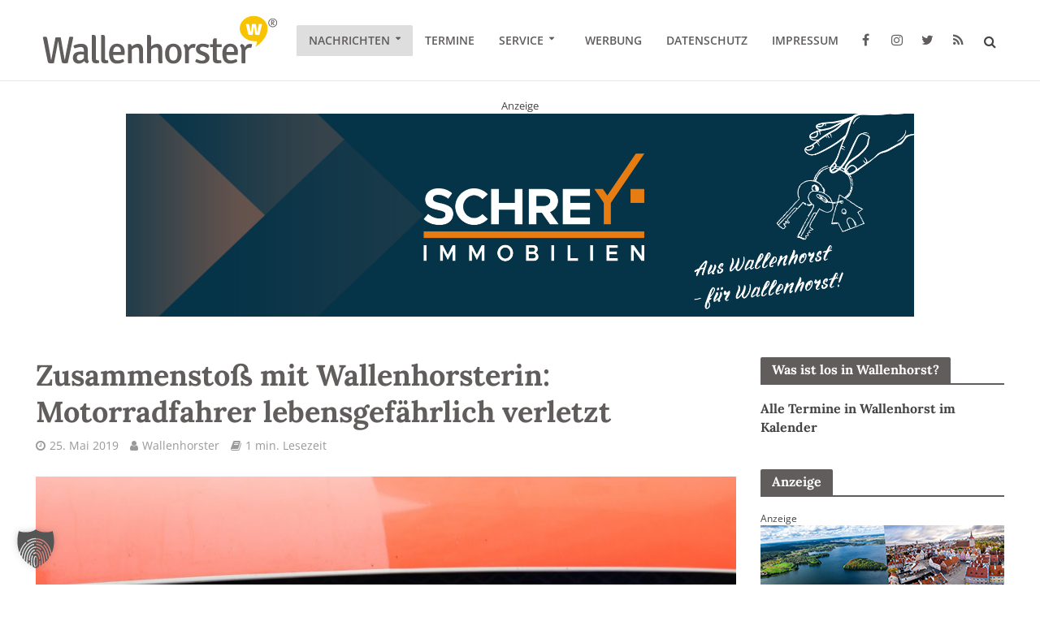

--- FILE ---
content_type: text/html; charset=UTF-8
request_url: https://www.wallenhorster.de/nachrichten/blaulicht/zusammenstoss-mit-wallenhorsterin-motorradfahrer-lebensgefaehrlich-verletzt-1011893/
body_size: 30347
content:
<!DOCTYPE html>
<html lang="de">
<head>
<meta charset="UTF-8">
<meta name="viewport" content="width=device-width,initial-scale=1.0">
<link rel="pingback" href="https://www.wallenhorster.de/xmlrpc.php">
<link rel="profile" href="https://gmpg.org/xfn/11" />
<script>var disableStr = 'ga-disable-UA-114651982-1'; if (document.cookie.indexOf(disableStr + '=true') > -1) { window[disableStr] = true; }</script><title>Zusammenstoß mit Wallenhorsterin: Motorradfahrer lebensgefährlich verletzt - Wallenhorst aktuell</title>
<link data-rocket-prefetch href="https://pagead2.googlesyndication.com" rel="dns-prefetch"><link rel="preload" data-rocket-preload as="image" href="https://www.wallenhorster.de/wp-content/uploads/2017/05/rtw-pixabay-1833060-990x556.jpeg" imagesrcset="https://www.wallenhorster.de/wp-content/uploads/2017/05/rtw-pixabay-1833060-990x556.jpeg 990w, https://www.wallenhorster.de/wp-content/uploads/2017/05/rtw-pixabay-1833060-1320x742.jpeg 1320w, https://www.wallenhorster.de/wp-content/uploads/2017/05/rtw-pixabay-1833060-470x264.jpeg 470w, https://www.wallenhorster.de/wp-content/uploads/2017/05/rtw-pixabay-1833060-640x360.jpeg 640w, https://www.wallenhorster.de/wp-content/uploads/2017/05/rtw-pixabay-1833060-300x168.jpeg 300w, https://www.wallenhorster.de/wp-content/uploads/2017/05/rtw-pixabay-1833060-414x232.jpeg 414w, https://www.wallenhorster.de/wp-content/uploads/2017/05/rtw-pixabay-1833060-130x73.jpeg 130w, https://www.wallenhorster.de/wp-content/uploads/2017/05/rtw-pixabay-1833060-187x105.jpeg 187w, https://www.wallenhorster.de/wp-content/uploads/2017/05/rtw-pixabay-1833060-215x120.jpeg 215w" imagesizes="(max-width: 990px) 100vw, 990px" fetchpriority="high">

<!-- The SEO Framework von Sybre Waaijer -->
<meta name="robots" content="max-snippet:-1,max-image-preview:standard,max-video-preview:-1" />
<link rel="canonical" href="https://www.wallenhorster.de/nachrichten/blaulicht/zusammenstoss-mit-wallenhorsterin-motorradfahrer-lebensgefaehrlich-verletzt-1011893/" />
<meta name="description" content="Der 28 Jahre alte Mann aus Damme war gegen 18.35 Uhr mit seiner Suzuki in Richtung Icker unterwegs, geriet in einer Rechtskurve aus unbekannter Ursache auf…" />
<meta property="og:type" content="article" />
<meta property="og:locale" content="de_DE" />
<meta property="og:site_name" content="Wallenhorst aktuell" />
<meta property="og:title" content="Zusammenstoß mit Wallenhorsterin: Motorradfahrer lebensgefährlich verletzt - Wallenhorst aktuell" />
<meta property="og:description" content="Der 28 Jahre alte Mann aus Damme war gegen 18.35 Uhr mit seiner Suzuki in Richtung Icker unterwegs, geriet in einer Rechtskurve aus unbekannter Ursache auf die Gegenfahrbahn und stieß in der Folge…" />
<meta property="og:url" content="https://www.wallenhorster.de/nachrichten/blaulicht/zusammenstoss-mit-wallenhorsterin-motorradfahrer-lebensgefaehrlich-verletzt-1011893/" />
<meta property="og:image" content="https://www.wallenhorster.de/wp-content/uploads/2017/05/rtw-pixabay-1833060.jpeg" />
<meta property="og:image:width" content="1920" />
<meta property="og:image:height" content="1280" />
<meta property="og:image:alt" content="Einsatz für den Rettungsdienst. Symbolfoto: Pixabay / RayMediaGroup" />
<meta property="article:published_time" content="2019-05-25T11:14:22+00:00" />
<meta property="article:modified_time" content="2019-05-25T11:14:22+00:00" />
<meta property="article:publisher" content="https://www.facebook.com/wallenhorster" />
<meta name="twitter:card" content="summary_large_image" />
<meta name="twitter:site" content="@wallenhorster" />
<meta name="twitter:title" content="Zusammenstoß mit Wallenhorsterin: Motorradfahrer lebensgefährlich verletzt - Wallenhorst aktuell" />
<meta name="twitter:description" content="Der 28 Jahre alte Mann aus Damme war gegen 18.35 Uhr mit seiner Suzuki in Richtung Icker unterwegs, geriet in einer Rechtskurve aus unbekannter Ursache auf die Gegenfahrbahn und stieß in der Folge…" />
<meta name="twitter:image" content="https://www.wallenhorster.de/wp-content/uploads/2017/05/rtw-pixabay-1833060.jpeg" />
<meta name="twitter:image:alt" content="Einsatz für den Rettungsdienst. Symbolfoto: Pixabay / RayMediaGroup" />
<script type="application/ld+json">{"@context":"https://schema.org","@graph":[{"@type":"WebSite","@id":"https://www.wallenhorster.de/#/schema/WebSite","url":"https://www.wallenhorster.de/","name":"Wallenhorst aktuell","description":"Lokales aus Wallenhorst – Die Wallenhorster Nachrichten","inLanguage":"de","potentialAction":{"@type":"SearchAction","target":{"@type":"EntryPoint","urlTemplate":"https://www.wallenhorster.de/search/{search_term_string}/"},"query-input":"required name=search_term_string"},"publisher":{"@type":"Organization","@id":"https://www.wallenhorster.de/#/schema/Organization","name":"Wallenhorst aktuell","url":"https://www.wallenhorster.de/","logo":{"@type":"ImageObject","url":"https://www.wallenhorster.de/wp-content/uploads/2016/06/cropped-wallenhorster-signet.png","contentUrl":"https://www.wallenhorster.de/wp-content/uploads/2016/06/cropped-wallenhorster-signet.png","width":512,"height":512}}},{"@type":"WebPage","@id":"https://www.wallenhorster.de/nachrichten/blaulicht/zusammenstoss-mit-wallenhorsterin-motorradfahrer-lebensgefaehrlich-verletzt-1011893/","url":"https://www.wallenhorster.de/nachrichten/blaulicht/zusammenstoss-mit-wallenhorsterin-motorradfahrer-lebensgefaehrlich-verletzt-1011893/","name":"Zusammenstoß mit Wallenhorsterin: Motorradfahrer lebensgefährlich verletzt - Wallenhorst aktuell","description":"Der 28 Jahre alte Mann aus Damme war gegen 18.35 Uhr mit seiner Suzuki in Richtung Icker unterwegs, geriet in einer Rechtskurve aus unbekannter Ursache auf…","inLanguage":"de","isPartOf":{"@id":"https://www.wallenhorster.de/#/schema/WebSite"},"breadcrumb":{"@type":"BreadcrumbList","@id":"https://www.wallenhorster.de/#/schema/BreadcrumbList","itemListElement":[{"@type":"ListItem","position":1,"item":"https://www.wallenhorster.de/","name":"Wallenhorst aktuell"},{"@type":"ListItem","position":2,"item":"https://www.wallenhorster.de/nachrichten/","name":"Kategorie: Nachrichten"},{"@type":"ListItem","position":3,"item":"https://www.wallenhorster.de/nachrichten/blaulicht/","name":"Kategorie: Blaulicht"},{"@type":"ListItem","position":4,"name":"Zusammenstoß mit Wallenhorsterin: Motorradfahrer lebensgefährlich verletzt"}]},"potentialAction":{"@type":"ReadAction","target":"https://www.wallenhorster.de/nachrichten/blaulicht/zusammenstoss-mit-wallenhorsterin-motorradfahrer-lebensgefaehrlich-verletzt-1011893/"},"datePublished":"2019-05-25T11:14:22+00:00","dateModified":"2019-05-25T11:14:22+00:00","author":{"@type":"Person","@id":"https://www.wallenhorster.de/#/schema/Person/e0f94df3b6a0b7efc0182bbaee519562","name":"Wallenhorster","description":"Eigene Beitr&auml;ge der Redaktion &bdquo;Wallenhorster&ldquo;. Ggf. basierend auf Informationen von Drittanbietern. Weitere Informationen &uuml;ber die Redaktion &bdquo;Wallenhorster&ldquo; hier und im Impressum."}}]}</script>
<!-- / The SEO Framework von Sybre Waaijer | 14.12ms meta | 3.46ms boot -->

<link rel="amphtml" href="https://www.wallenhorster.de/nachrichten/blaulicht/zusammenstoss-mit-wallenhorsterin-motorradfahrer-lebensgefaehrlich-verletzt-1011893/amp/" /><meta name="generator" content="AMP for WP 1.1.11"/>                <script id="omgf-pro-remove-async-google-fonts" type="text/javascript"
                        src="[data-uri]"></script>
			

<link rel="alternate" type="application/rss+xml" title="Wallenhorst aktuell &raquo; Feed" href="https://www.wallenhorster.de/feed/" />
<link rel="alternate" type="application/rss+xml" title="Wallenhorst aktuell &raquo; Kommentar-Feed" href="https://www.wallenhorster.de/comments/feed/" />
<link rel="alternate" title="oEmbed (JSON)" type="application/json+oembed" href="https://www.wallenhorster.de/wp-json/oembed/1.0/embed?url=https%3A%2F%2Fwww.wallenhorster.de%2Fnachrichten%2Fblaulicht%2Fzusammenstoss-mit-wallenhorsterin-motorradfahrer-lebensgefaehrlich-verletzt-1011893%2F" />
<link rel="alternate" title="oEmbed (XML)" type="text/xml+oembed" href="https://www.wallenhorster.de/wp-json/oembed/1.0/embed?url=https%3A%2F%2Fwww.wallenhorster.de%2Fnachrichten%2Fblaulicht%2Fzusammenstoss-mit-wallenhorsterin-motorradfahrer-lebensgefaehrlich-verletzt-1011893%2F&#038;format=xml" />
<!-- www.wallenhorster.de is managing ads with Advanced Ads 2.0.16 – https://wpadvancedads.com/ --><!--noptimize--><script id="walle-ready">
			window.advanced_ads_ready=function(e,a){a=a||"complete";var d=function(e){return"interactive"===a?"loading"!==e:"complete"===e};d(document.readyState)?e():document.addEventListener("readystatechange",(function(a){d(a.target.readyState)&&e()}),{once:"interactive"===a})},window.advanced_ads_ready_queue=window.advanced_ads_ready_queue||[];		</script>
		<!--/noptimize--><style id='wp-img-auto-sizes-contain-inline-css' type='text/css'>
img:is([sizes=auto i],[sizes^="auto," i]){contain-intrinsic-size:3000px 1500px}
/*# sourceURL=wp-img-auto-sizes-contain-inline-css */
</style>
<link rel='stylesheet' id='mec-select2-style-css' href='https://www.wallenhorster.de/wp-content/plugins/modern-events-calendar/assets/packages/select2/select2.min.css?ver=6.9' type='text/css' media='all' />
<link data-minify="1" rel='stylesheet' id='mec-font-icons-css' href='https://www.wallenhorster.de/wp-content/cache/min/1/wp-content/uploads/omgf/plugins/modern-events-calendar/assets/css/iconfonts.css?ver=1768431080' type='text/css' media='all' />
<link data-minify="1" rel='stylesheet' id='mec-frontend-style-css' href='https://www.wallenhorster.de/wp-content/cache/min/1/wp-content/uploads/omgf/plugins/modern-events-calendar/assets/css/frontend.min.css?ver=1768431080' type='text/css' media='all' />
<link data-minify="1" rel='stylesheet' id='mec-tooltip-style-css' href='https://www.wallenhorster.de/wp-content/cache/min/1/wp-content/plugins/modern-events-calendar/assets/packages/tooltip/tooltip.css?ver=1768431080' type='text/css' media='all' />
<link rel='stylesheet' id='mec-tooltip-shadow-style-css' href='https://www.wallenhorster.de/wp-content/plugins/modern-events-calendar/assets/packages/tooltip/tooltipster-sideTip-shadow.min.css?ver=6.9' type='text/css' media='all' />
<link data-minify="1" rel='stylesheet' id='mec-featherlight-style-css' href='https://www.wallenhorster.de/wp-content/cache/min/1/wp-content/plugins/modern-events-calendar/assets/packages/featherlight/featherlight.css?ver=1768431080' type='text/css' media='all' />
<link data-minify="1" rel='stylesheet' id='mec-google-fonts-css' href='https://www.wallenhorster.de/wp-content/cache/min/1/wp-content/uploads/omgf/mec-google-fonts/mec-google-fonts.css?ver=1768431080' type='text/css' media='all' />
<link rel='stylesheet' id='mec-lity-style-css' href='https://www.wallenhorster.de/wp-content/plugins/modern-events-calendar/assets/packages/lity/lity.min.css?ver=6.9' type='text/css' media='all' />
<style id='wp-emoji-styles-inline-css' type='text/css'>

	img.wp-smiley, img.emoji {
		display: inline !important;
		border: none !important;
		box-shadow: none !important;
		height: 1em !important;
		width: 1em !important;
		margin: 0 0.07em !important;
		vertical-align: -0.1em !important;
		background: none !important;
		padding: 0 !important;
	}
/*# sourceURL=wp-emoji-styles-inline-css */
</style>
<style id='wp-block-library-inline-css' type='text/css'>
:root{--wp-block-synced-color:#7a00df;--wp-block-synced-color--rgb:122,0,223;--wp-bound-block-color:var(--wp-block-synced-color);--wp-editor-canvas-background:#ddd;--wp-admin-theme-color:#007cba;--wp-admin-theme-color--rgb:0,124,186;--wp-admin-theme-color-darker-10:#006ba1;--wp-admin-theme-color-darker-10--rgb:0,107,160.5;--wp-admin-theme-color-darker-20:#005a87;--wp-admin-theme-color-darker-20--rgb:0,90,135;--wp-admin-border-width-focus:2px}@media (min-resolution:192dpi){:root{--wp-admin-border-width-focus:1.5px}}.wp-element-button{cursor:pointer}:root .has-very-light-gray-background-color{background-color:#eee}:root .has-very-dark-gray-background-color{background-color:#313131}:root .has-very-light-gray-color{color:#eee}:root .has-very-dark-gray-color{color:#313131}:root .has-vivid-green-cyan-to-vivid-cyan-blue-gradient-background{background:linear-gradient(135deg,#00d084,#0693e3)}:root .has-purple-crush-gradient-background{background:linear-gradient(135deg,#34e2e4,#4721fb 50%,#ab1dfe)}:root .has-hazy-dawn-gradient-background{background:linear-gradient(135deg,#faaca8,#dad0ec)}:root .has-subdued-olive-gradient-background{background:linear-gradient(135deg,#fafae1,#67a671)}:root .has-atomic-cream-gradient-background{background:linear-gradient(135deg,#fdd79a,#004a59)}:root .has-nightshade-gradient-background{background:linear-gradient(135deg,#330968,#31cdcf)}:root .has-midnight-gradient-background{background:linear-gradient(135deg,#020381,#2874fc)}:root{--wp--preset--font-size--normal:16px;--wp--preset--font-size--huge:42px}.has-regular-font-size{font-size:1em}.has-larger-font-size{font-size:2.625em}.has-normal-font-size{font-size:var(--wp--preset--font-size--normal)}.has-huge-font-size{font-size:var(--wp--preset--font-size--huge)}.has-text-align-center{text-align:center}.has-text-align-left{text-align:left}.has-text-align-right{text-align:right}.has-fit-text{white-space:nowrap!important}#end-resizable-editor-section{display:none}.aligncenter{clear:both}.items-justified-left{justify-content:flex-start}.items-justified-center{justify-content:center}.items-justified-right{justify-content:flex-end}.items-justified-space-between{justify-content:space-between}.screen-reader-text{border:0;clip-path:inset(50%);height:1px;margin:-1px;overflow:hidden;padding:0;position:absolute;width:1px;word-wrap:normal!important}.screen-reader-text:focus{background-color:#ddd;clip-path:none;color:#444;display:block;font-size:1em;height:auto;left:5px;line-height:normal;padding:15px 23px 14px;text-decoration:none;top:5px;width:auto;z-index:100000}html :where(.has-border-color){border-style:solid}html :where([style*=border-top-color]){border-top-style:solid}html :where([style*=border-right-color]){border-right-style:solid}html :where([style*=border-bottom-color]){border-bottom-style:solid}html :where([style*=border-left-color]){border-left-style:solid}html :where([style*=border-width]){border-style:solid}html :where([style*=border-top-width]){border-top-style:solid}html :where([style*=border-right-width]){border-right-style:solid}html :where([style*=border-bottom-width]){border-bottom-style:solid}html :where([style*=border-left-width]){border-left-style:solid}html :where(img[class*=wp-image-]){height:auto;max-width:100%}:where(figure){margin:0 0 1em}html :where(.is-position-sticky){--wp-admin--admin-bar--position-offset:var(--wp-admin--admin-bar--height,0px)}@media screen and (max-width:600px){html :where(.is-position-sticky){--wp-admin--admin-bar--position-offset:0px}}

/*# sourceURL=wp-block-library-inline-css */
</style><style id='global-styles-inline-css' type='text/css'>
:root{--wp--preset--aspect-ratio--square: 1;--wp--preset--aspect-ratio--4-3: 4/3;--wp--preset--aspect-ratio--3-4: 3/4;--wp--preset--aspect-ratio--3-2: 3/2;--wp--preset--aspect-ratio--2-3: 2/3;--wp--preset--aspect-ratio--16-9: 16/9;--wp--preset--aspect-ratio--9-16: 9/16;--wp--preset--color--black: #000000;--wp--preset--color--cyan-bluish-gray: #abb8c3;--wp--preset--color--white: #ffffff;--wp--preset--color--pale-pink: #f78da7;--wp--preset--color--vivid-red: #cf2e2e;--wp--preset--color--luminous-vivid-orange: #ff6900;--wp--preset--color--luminous-vivid-amber: #fcb900;--wp--preset--color--light-green-cyan: #7bdcb5;--wp--preset--color--vivid-green-cyan: #00d084;--wp--preset--color--pale-cyan-blue: #8ed1fc;--wp--preset--color--vivid-cyan-blue: #0693e3;--wp--preset--color--vivid-purple: #9b51e0;--wp--preset--color--herald-acc: #999999;--wp--preset--color--herald-meta: #999999;--wp--preset--color--herald-txt: #444444;--wp--preset--color--herald-bg: #ffffff;--wp--preset--color--herald-cat-1: #f8c300;--wp--preset--color--herald-cat-2: #f8c300;--wp--preset--color--herald-cat-48: #f8c300;--wp--preset--color--herald-cat-49: #f8c300;--wp--preset--color--herald-cat-50: #f8c300;--wp--preset--color--herald-cat-51: #f8c300;--wp--preset--color--herald-cat-52: #f8c300;--wp--preset--color--herald-cat-53: #f8c300;--wp--preset--color--herald-cat-315: #f8c300;--wp--preset--color--herald-cat-911: #f8c300;--wp--preset--color--herald-cat-1451: #f8c300;--wp--preset--color--herald-cat-1531: #f8c300;--wp--preset--color--herald-cat-1550: #f8c300;--wp--preset--color--herald-cat-2787: #f8c300;--wp--preset--gradient--vivid-cyan-blue-to-vivid-purple: linear-gradient(135deg,rgb(6,147,227) 0%,rgb(155,81,224) 100%);--wp--preset--gradient--light-green-cyan-to-vivid-green-cyan: linear-gradient(135deg,rgb(122,220,180) 0%,rgb(0,208,130) 100%);--wp--preset--gradient--luminous-vivid-amber-to-luminous-vivid-orange: linear-gradient(135deg,rgb(252,185,0) 0%,rgb(255,105,0) 100%);--wp--preset--gradient--luminous-vivid-orange-to-vivid-red: linear-gradient(135deg,rgb(255,105,0) 0%,rgb(207,46,46) 100%);--wp--preset--gradient--very-light-gray-to-cyan-bluish-gray: linear-gradient(135deg,rgb(238,238,238) 0%,rgb(169,184,195) 100%);--wp--preset--gradient--cool-to-warm-spectrum: linear-gradient(135deg,rgb(74,234,220) 0%,rgb(151,120,209) 20%,rgb(207,42,186) 40%,rgb(238,44,130) 60%,rgb(251,105,98) 80%,rgb(254,248,76) 100%);--wp--preset--gradient--blush-light-purple: linear-gradient(135deg,rgb(255,206,236) 0%,rgb(152,150,240) 100%);--wp--preset--gradient--blush-bordeaux: linear-gradient(135deg,rgb(254,205,165) 0%,rgb(254,45,45) 50%,rgb(107,0,62) 100%);--wp--preset--gradient--luminous-dusk: linear-gradient(135deg,rgb(255,203,112) 0%,rgb(199,81,192) 50%,rgb(65,88,208) 100%);--wp--preset--gradient--pale-ocean: linear-gradient(135deg,rgb(255,245,203) 0%,rgb(182,227,212) 50%,rgb(51,167,181) 100%);--wp--preset--gradient--electric-grass: linear-gradient(135deg,rgb(202,248,128) 0%,rgb(113,206,126) 100%);--wp--preset--gradient--midnight: linear-gradient(135deg,rgb(2,3,129) 0%,rgb(40,116,252) 100%);--wp--preset--font-size--small: 12.8px;--wp--preset--font-size--medium: 20px;--wp--preset--font-size--large: 22.4px;--wp--preset--font-size--x-large: 42px;--wp--preset--font-size--normal: 16px;--wp--preset--font-size--huge: 28.8px;--wp--preset--spacing--20: 0.44rem;--wp--preset--spacing--30: 0.67rem;--wp--preset--spacing--40: 1rem;--wp--preset--spacing--50: 1.5rem;--wp--preset--spacing--60: 2.25rem;--wp--preset--spacing--70: 3.38rem;--wp--preset--spacing--80: 5.06rem;--wp--preset--shadow--natural: 6px 6px 9px rgba(0, 0, 0, 0.2);--wp--preset--shadow--deep: 12px 12px 50px rgba(0, 0, 0, 0.4);--wp--preset--shadow--sharp: 6px 6px 0px rgba(0, 0, 0, 0.2);--wp--preset--shadow--outlined: 6px 6px 0px -3px rgb(255, 255, 255), 6px 6px rgb(0, 0, 0);--wp--preset--shadow--crisp: 6px 6px 0px rgb(0, 0, 0);}:where(.is-layout-flex){gap: 0.5em;}:where(.is-layout-grid){gap: 0.5em;}body .is-layout-flex{display: flex;}.is-layout-flex{flex-wrap: wrap;align-items: center;}.is-layout-flex > :is(*, div){margin: 0;}body .is-layout-grid{display: grid;}.is-layout-grid > :is(*, div){margin: 0;}:where(.wp-block-columns.is-layout-flex){gap: 2em;}:where(.wp-block-columns.is-layout-grid){gap: 2em;}:where(.wp-block-post-template.is-layout-flex){gap: 1.25em;}:where(.wp-block-post-template.is-layout-grid){gap: 1.25em;}.has-black-color{color: var(--wp--preset--color--black) !important;}.has-cyan-bluish-gray-color{color: var(--wp--preset--color--cyan-bluish-gray) !important;}.has-white-color{color: var(--wp--preset--color--white) !important;}.has-pale-pink-color{color: var(--wp--preset--color--pale-pink) !important;}.has-vivid-red-color{color: var(--wp--preset--color--vivid-red) !important;}.has-luminous-vivid-orange-color{color: var(--wp--preset--color--luminous-vivid-orange) !important;}.has-luminous-vivid-amber-color{color: var(--wp--preset--color--luminous-vivid-amber) !important;}.has-light-green-cyan-color{color: var(--wp--preset--color--light-green-cyan) !important;}.has-vivid-green-cyan-color{color: var(--wp--preset--color--vivid-green-cyan) !important;}.has-pale-cyan-blue-color{color: var(--wp--preset--color--pale-cyan-blue) !important;}.has-vivid-cyan-blue-color{color: var(--wp--preset--color--vivid-cyan-blue) !important;}.has-vivid-purple-color{color: var(--wp--preset--color--vivid-purple) !important;}.has-black-background-color{background-color: var(--wp--preset--color--black) !important;}.has-cyan-bluish-gray-background-color{background-color: var(--wp--preset--color--cyan-bluish-gray) !important;}.has-white-background-color{background-color: var(--wp--preset--color--white) !important;}.has-pale-pink-background-color{background-color: var(--wp--preset--color--pale-pink) !important;}.has-vivid-red-background-color{background-color: var(--wp--preset--color--vivid-red) !important;}.has-luminous-vivid-orange-background-color{background-color: var(--wp--preset--color--luminous-vivid-orange) !important;}.has-luminous-vivid-amber-background-color{background-color: var(--wp--preset--color--luminous-vivid-amber) !important;}.has-light-green-cyan-background-color{background-color: var(--wp--preset--color--light-green-cyan) !important;}.has-vivid-green-cyan-background-color{background-color: var(--wp--preset--color--vivid-green-cyan) !important;}.has-pale-cyan-blue-background-color{background-color: var(--wp--preset--color--pale-cyan-blue) !important;}.has-vivid-cyan-blue-background-color{background-color: var(--wp--preset--color--vivid-cyan-blue) !important;}.has-vivid-purple-background-color{background-color: var(--wp--preset--color--vivid-purple) !important;}.has-black-border-color{border-color: var(--wp--preset--color--black) !important;}.has-cyan-bluish-gray-border-color{border-color: var(--wp--preset--color--cyan-bluish-gray) !important;}.has-white-border-color{border-color: var(--wp--preset--color--white) !important;}.has-pale-pink-border-color{border-color: var(--wp--preset--color--pale-pink) !important;}.has-vivid-red-border-color{border-color: var(--wp--preset--color--vivid-red) !important;}.has-luminous-vivid-orange-border-color{border-color: var(--wp--preset--color--luminous-vivid-orange) !important;}.has-luminous-vivid-amber-border-color{border-color: var(--wp--preset--color--luminous-vivid-amber) !important;}.has-light-green-cyan-border-color{border-color: var(--wp--preset--color--light-green-cyan) !important;}.has-vivid-green-cyan-border-color{border-color: var(--wp--preset--color--vivid-green-cyan) !important;}.has-pale-cyan-blue-border-color{border-color: var(--wp--preset--color--pale-cyan-blue) !important;}.has-vivid-cyan-blue-border-color{border-color: var(--wp--preset--color--vivid-cyan-blue) !important;}.has-vivid-purple-border-color{border-color: var(--wp--preset--color--vivid-purple) !important;}.has-vivid-cyan-blue-to-vivid-purple-gradient-background{background: var(--wp--preset--gradient--vivid-cyan-blue-to-vivid-purple) !important;}.has-light-green-cyan-to-vivid-green-cyan-gradient-background{background: var(--wp--preset--gradient--light-green-cyan-to-vivid-green-cyan) !important;}.has-luminous-vivid-amber-to-luminous-vivid-orange-gradient-background{background: var(--wp--preset--gradient--luminous-vivid-amber-to-luminous-vivid-orange) !important;}.has-luminous-vivid-orange-to-vivid-red-gradient-background{background: var(--wp--preset--gradient--luminous-vivid-orange-to-vivid-red) !important;}.has-very-light-gray-to-cyan-bluish-gray-gradient-background{background: var(--wp--preset--gradient--very-light-gray-to-cyan-bluish-gray) !important;}.has-cool-to-warm-spectrum-gradient-background{background: var(--wp--preset--gradient--cool-to-warm-spectrum) !important;}.has-blush-light-purple-gradient-background{background: var(--wp--preset--gradient--blush-light-purple) !important;}.has-blush-bordeaux-gradient-background{background: var(--wp--preset--gradient--blush-bordeaux) !important;}.has-luminous-dusk-gradient-background{background: var(--wp--preset--gradient--luminous-dusk) !important;}.has-pale-ocean-gradient-background{background: var(--wp--preset--gradient--pale-ocean) !important;}.has-electric-grass-gradient-background{background: var(--wp--preset--gradient--electric-grass) !important;}.has-midnight-gradient-background{background: var(--wp--preset--gradient--midnight) !important;}.has-small-font-size{font-size: var(--wp--preset--font-size--small) !important;}.has-medium-font-size{font-size: var(--wp--preset--font-size--medium) !important;}.has-large-font-size{font-size: var(--wp--preset--font-size--large) !important;}.has-x-large-font-size{font-size: var(--wp--preset--font-size--x-large) !important;}
/*# sourceURL=global-styles-inline-css */
</style>

<style id='classic-theme-styles-inline-css' type='text/css'>
/*! This file is auto-generated */
.wp-block-button__link{color:#fff;background-color:#32373c;border-radius:9999px;box-shadow:none;text-decoration:none;padding:calc(.667em + 2px) calc(1.333em + 2px);font-size:1.125em}.wp-block-file__button{background:#32373c;color:#fff;text-decoration:none}
/*# sourceURL=/wp-includes/css/classic-themes.min.css */
</style>
<link data-minify="1" rel='stylesheet' id='awesome-weather-css' href='https://www.wallenhorster.de/wp-content/cache/min/1/wp-content/uploads/omgf/plugins/awesome-weather/awesome-weather.css?ver=1768431080' type='text/css' media='all' />
<style id='awesome-weather-inline-css' type='text/css'>
.awesome-weather-wrap { font-family: 'Open Sans', sans-serif; font-weight: 400; font-size: 14px; line-height: 14px; }
/*# sourceURL=awesome-weather-inline-css */
</style>
<link data-minify="1" rel='stylesheet' id='opensans-googlefont-css' href='https://www.wallenhorster.de/wp-content/cache/min/1/wp-content/uploads/omgf/opensans-googlefont/opensans-googlefont.css?ver=1768431080' type='text/css' media='all' />
<link data-minify="1" rel='stylesheet' id='mks_shortcodes_simple_line_icons-css' href='https://www.wallenhorster.de/wp-content/cache/min/1/wp-content/uploads/omgf/plugins/meks-flexible-shortcodes/css/simple-line/simple-line-icons.css?ver=1768431080' type='text/css' media='screen' />
<link data-minify="1" rel='stylesheet' id='mks_shortcodes_css-css' href='https://www.wallenhorster.de/wp-content/cache/min/1/wp-content/plugins/meks-flexible-shortcodes/css/style.css?ver=1768431080' type='text/css' media='screen' />
<link data-minify="1" rel='stylesheet' id='osm-map-css-css' href='https://www.wallenhorster.de/wp-content/cache/min/1/wp-content/plugins/osm/css/osm_map.css?ver=1768431080' type='text/css' media='all' />
<link data-minify="1" rel='stylesheet' id='osm-ol3-css-css' href='https://www.wallenhorster.de/wp-content/cache/min/1/wp-content/plugins/osm/js/OL/7.1.0/ol.css?ver=1768431080' type='text/css' media='all' />
<link data-minify="1" rel='stylesheet' id='osm-ol3-ext-css-css' href='https://www.wallenhorster.de/wp-content/cache/min/1/wp-content/plugins/osm/css/osm_map_v3.css?ver=1768431080' type='text/css' media='all' />
<link data-minify="1" rel='stylesheet' id='simple-weather-css' href='https://www.wallenhorster.de/wp-content/cache/min/1/wp-content/uploads/omgf/plugins/simple-weather/css/simple-weather.css?ver=1768431080' type='text/css' media='all' />
<link data-minify="1" rel='stylesheet' id='flxmap-css' href='https://www.wallenhorster.de/wp-content/cache/min/1/wp-content/plugins/wp-flexible-map/static/css/styles.css?ver=1768431080' type='text/css' media='all' />
<link data-minify="1" rel='stylesheet' id='ppress-frontend-css' href='https://www.wallenhorster.de/wp-content/cache/min/1/wp-content/uploads/omgf/plugins/wp-user-avatar/assets/css/frontend.min.css?ver=1768431080' type='text/css' media='all' />
<link rel='stylesheet' id='ppress-flatpickr-css' href='https://www.wallenhorster.de/wp-content/plugins/wp-user-avatar/assets/flatpickr/flatpickr.min.css?ver=4.16.8' type='text/css' media='all' />
<link rel='stylesheet' id='ppress-select2-css' href='https://www.wallenhorster.de/wp-content/plugins/wp-user-avatar/assets/select2/select2.min.css?ver=6.9' type='text/css' media='all' />
<link data-minify="1" rel='stylesheet' id='splw-fontello-css' href='https://www.wallenhorster.de/wp-content/cache/min/1/wp-content/uploads/omgf/plugins/location-weather/assets/css/fontello.min.css?ver=1768431080' type='text/css' media='all' />
<link rel='stylesheet' id='splw-styles-css' href='https://www.wallenhorster.de/wp-content/plugins/location-weather/assets/css/splw-style.min.css?ver=2.1.6' type='text/css' media='all' />
<style id='splw-styles-inline-css' type='text/css'>
#splw-location-weather-29149.splw-main-wrapper {max-width: 320px;margin : auto;margin-bottom: 2em;}#splw-location-weather-29149.splw-main-wrapper.horizontal {max-width: 800px;}#splw-location-weather-29149 .splw-lite-wrapper,#splw-location-weather-29149 .splw-forecast-weather select,#splw-location-weather-29149 .splw-forecast-weather option,#splw-location-weather-29149 .splw-lite-wrapper .splw-weather-attribution a{text-decoration: none;}#splw-location-weather-29149 .splw-lite-templates-body,#splw-location-weather-29149 .splw-adv-forecast-days{padding : 16px 20px 10px 20px;}#splw-location-weather-29149 .splw-weather-detailed-updated-time{padding : 0 20px 10px 20px;}#splw-location-weather-29149 .splw-lite-wrapper{ border: 0px solid #e2e2e2;}#splw-location-weather-29149 .splw-lite-wrapper .splw-lite-current-temp .splw-weather-icon{width: 80px;}#splw-location-weather-29149 .splw-lite-wrapper{border-radius: 8px;}#splw-location-weather-29149 .splw-lite-daily-weather-details .details-icon i{color:#ffffff;}#splw-location-weather-29149 .splw-lite-wrapper,#splw-location-weather-29149 .splw-forecast-weather option{background:#ffffff}#splw-location-weather-29149 .splw-lite-daily-weather-details.lw-center .splw-other-opt{text-align: center;}#splw-location-weather-29149 .splw-weather-title{color: #000;margin-top: 0px;margin-bottom: 20px;}#splw-location-weather-29149 .splw-lite-header-title{color: #000;margin-top: 0px;margin-bottom: 10px;}#splw-location-weather-29149 .splw-lite-current-time{color: #000;margin-top: 0px;margin-bottom: 10px;}#splw-location-weather-29149 .splw-cur-temp{color: #000000;margin-top: 0px;margin-bottom: 0px;}#splw-location-weather-29149 .splw-lite-desc{color: #000000;margin-top: 20px;margin-bottom: 0px;}#splw-location-weather-29149 .splw-lite-daily-weather-details{color: #000000;margin-top: 8px;margin-bottom: 3px;}#splw-location-weather-29149 .splw-weather-details .splw-weather-icons {color: #000000;margin-top: 20px;margin-bottom: 0px;}#splw-location-weather-29149 .lw-footer{margin-top: 0px;margin-bottom: 0px;}#splw-location-weather-29149 .splw-weather-attribution a,#splw-location-weather-29149 .splw-weather-attribution,#splw-location-weather-29149 .splw-weather-detailed-updated-time a,#splw-location-weather-29149 .splw-weather-updated-time{color: #000000;}#splw-location-weather-29149.splw-main-wrapper {position: relative;}#lw-preloader-29149{position: absolute;left: 0;top: 0;height: 100%;width: 100%;text-align: center;display: flex;align-items: center;justify-content: center;background: #fff;z-index: 9999;}
/*# sourceURL=splw-styles-inline-css */
</style>
<link rel='stylesheet' id='splw-old-styles-css' href='https://www.wallenhorster.de/wp-content/plugins/location-weather/assets/css/old-style.min.css?ver=2.1.6' type='text/css' media='all' />
<link data-minify="1" rel='stylesheet' id='herald-fonts-css' href='https://www.wallenhorster.de/wp-content/cache/min/1/wp-content/uploads/omgf/herald-fonts/herald-fonts.css?ver=1768431080' type='text/css' media='all' />
<link data-minify="1" rel='stylesheet' id='herald-main-css' href='https://www.wallenhorster.de/wp-content/cache/min/1/wp-content/uploads/omgf/themes/herald/assets/css/min.css?ver=1768431080' type='text/css' media='all' />
<style id='herald-main-inline-css' type='text/css'>
h1, .h1, .herald-no-sid .herald-posts .h2{ font-size: 4.0rem; }h2, .h2, .herald-no-sid .herald-posts .h3{ font-size: 3.3rem; }h3, .h3, .herald-no-sid .herald-posts .h4 { font-size: 2.8rem; }h4, .h4, .herald-no-sid .herald-posts .h5 { font-size: 2.3rem; }h5, .h5, .herald-no-sid .herald-posts .h6 { font-size: 1.9rem; }h6, .h6, .herald-no-sid .herald-posts .h7 { font-size: 1.6rem; }.h7 {font-size: 1.4rem;}.herald-entry-content, .herald-sidebar{font-size: 1.6rem;}.entry-content .entry-headline{font-size: 1.9rem;}body{font-size: 1.6rem;}.widget{font-size: 1.5rem;}.herald-menu{font-size: 1.4rem;}.herald-mod-title .herald-mod-h, .herald-sidebar .widget-title{font-size: 1.6rem;}.entry-meta .meta-item, .entry-meta a, .entry-meta span{font-size: 1.4rem;}.entry-meta.meta-small .meta-item, .entry-meta.meta-small a, .entry-meta.meta-small span{font-size: 1.3rem;}.herald-site-header .header-top,.header-top .herald-in-popup,.header-top .herald-menu ul {background: #f9f9f9;color: #605d5c;}.header-top a {color: #605d5c;}.header-top a:hover,.header-top .herald-menu li:hover > a{color: #f8c300;}.header-top .herald-menu-popup:hover > span,.header-top .herald-menu-popup-search span:hover,.header-top .herald-menu-popup-search.herald-search-active{color: #f8c300;}#wp-calendar tbody td a{background: #999999;color:#FFF;}.header-top .herald-login #loginform label,.header-top .herald-login p,.header-top a.btn-logout {color: #f8c300;}.header-top .herald-login #loginform input {color: #f9f9f9;}.header-top .herald-login .herald-registration-link:after {background: rgba(248,195,0,0.25);}.header-top .herald-login #loginform input[type=submit],.header-top .herald-in-popup .btn-logout {background-color: #f8c300;color: #f9f9f9;}.header-top a.btn-logout:hover{color: #f9f9f9;}.header-middle {background-size:cover;background-attachment:inherit;background-position:center top;}.header-middle{background-color: #ffffff;color: #605d5c;}.header-middle a{color: #605d5c;}.header-middle.herald-header-wraper,.header-middle .col-lg-12{height: 100px;}.header-middle .site-title img{max-height: 100px;}.header-middle .sub-menu{background-color: #605d5c;}.header-middle .sub-menu a,.header-middle .herald-search-submit:hover,.header-middle li.herald-mega-menu .col-lg-3 a:hover,.header-middle li.herald-mega-menu .col-lg-3 a:hover:after{color: #f8c300;}.header-middle .herald-menu li:hover > a,.header-middle .herald-menu-popup-search:hover > span,.header-middle .herald-cart-icon:hover > a{color: #f8c300;background-color: #605d5c;}.header-middle .current-menu-parent a,.header-middle .current-menu-ancestor a,.header-middle .current_page_item > a,.header-middle .current-menu-item > a{background-color: rgba(96,93,92,0.2); }.header-middle .sub-menu > li > a,.header-middle .herald-search-submit,.header-middle li.herald-mega-menu .col-lg-3 a{color: rgba(248,195,0,0.7); }.header-middle .sub-menu > li:hover > a{color: #f8c300; }.header-middle .herald-in-popup{background-color: #605d5c;}.header-middle .herald-menu-popup a{color: #f8c300;}.header-middle .herald-in-popup{background-color: #605d5c;}.header-middle .herald-search-input{color: #f8c300;}.header-middle .herald-menu-popup a{color: #f8c300;}.header-middle .herald-menu-popup > span,.header-middle .herald-search-active > span{color: #605d5c;}.header-middle .herald-menu-popup:hover > span,.header-middle .herald-search-active > span{background-color: #605d5c;color: #f8c300;}.header-middle .herald-login #loginform label,.header-middle .herald-login #loginform input,.header-middle .herald-login p,.header-middle a.btn-logout,.header-middle .herald-login .herald-registration-link:hover,.header-middle .herald-login .herald-lost-password-link:hover {color: #f8c300;}.header-middle .herald-login .herald-registration-link:after {background: rgba(248,195,0,0.15);}.header-middle .herald-login a,.header-middle .herald-username a {color: #f8c300;}.header-middle .herald-login a:hover,.header-middle .herald-login .herald-registration-link,.header-middle .herald-login .herald-lost-password-link {color: #ffffff;}.header-middle .herald-login #loginform input[type=submit],.header-middle .herald-in-popup .btn-logout {background-color: #ffffff;color: #605d5c;}.header-middle a.btn-logout:hover{color: #605d5c;}.header-bottom{background: #f8c300;color: #ffffff;}.header-bottom a,.header-bottom .herald-site-header .herald-search-submit{color: #ffffff;}.header-bottom a:hover{color: #424242;}.header-bottom a:hover,.header-bottom .herald-menu li:hover > a,.header-bottom li.herald-mega-menu .col-lg-3 a:hover:after{color: #424242;}.header-bottom .herald-menu li:hover > a,.header-bottom .herald-menu-popup-search:hover > span,.header-bottom .herald-cart-icon:hover > a {color: #424242;background-color: #ffffff;}.header-bottom .current-menu-parent a,.header-bottom .current-menu-ancestor a,.header-bottom .current_page_item > a,.header-bottom .current-menu-item > a {background-color: rgba(255,255,255,0.2); }.header-bottom .sub-menu{background-color: #ffffff;}.header-bottom .herald-menu li.herald-mega-menu .col-lg-3 a,.header-bottom .sub-menu > li > a,.header-bottom .herald-search-submit{color: rgba(66,66,66,0.7); }.header-bottom .herald-menu li.herald-mega-menu .col-lg-3 a:hover,.header-bottom .sub-menu > li:hover > a{color: #424242; }.header-bottom .sub-menu > li > a,.header-bottom .herald-search-submit{color: rgba(66,66,66,0.7); }.header-bottom .sub-menu > li:hover > a{color: #424242; }.header-bottom .herald-in-popup {background-color: #ffffff;}.header-bottom .herald-menu-popup a {color: #424242;}.header-bottom .herald-in-popup,.header-bottom .herald-search-input {background-color: #ffffff;}.header-bottom .herald-menu-popup a,.header-bottom .herald-search-input{color: #424242;}.header-bottom .herald-menu-popup > span,.header-bottom .herald-search-active > span{color: #ffffff;}.header-bottom .herald-menu-popup:hover > span,.header-bottom .herald-search-active > span{background-color: #ffffff;color: #424242;}.header-bottom .herald-login #loginform label,.header-bottom .herald-login #loginform input,.header-bottom .herald-login p,.header-bottom a.btn-logout,.header-bottom .herald-login .herald-registration-link:hover,.header-bottom .herald-login .herald-lost-password-link:hover,.herald-responsive-header .herald-login #loginform label,.herald-responsive-header .herald-login #loginform input,.herald-responsive-header .herald-login p,.herald-responsive-header a.btn-logout,.herald-responsive-header .herald-login .herald-registration-link:hover,.herald-responsive-header .herald-login .herald-lost-password-link:hover {color: #424242;}.header-bottom .herald-login .herald-registration-link:after,.herald-responsive-header .herald-login .herald-registration-link:after {background: rgba(66,66,66,0.15);}.header-bottom .herald-login a,.herald-responsive-header .herald-login a {color: #424242;}.header-bottom .herald-login a:hover,.header-bottom .herald-login .herald-registration-link,.header-bottom .herald-login .herald-lost-password-link,.herald-responsive-header .herald-login a:hover,.herald-responsive-header .herald-login .herald-registration-link,.herald-responsive-header .herald-login .herald-lost-password-link {color: #f8c300;}.header-bottom .herald-login #loginform input[type=submit],.herald-responsive-header .herald-login #loginform input[type=submit],.header-bottom .herald-in-popup .btn-logout,.herald-responsive-header .herald-in-popup .btn-logout {background-color: #f8c300;color: #ffffff;}.header-bottom a.btn-logout:hover,.herald-responsive-header a.btn-logout:hover {color: #ffffff;}.herald-header-sticky{background: #ffffff;color: #605d5c;}.herald-header-sticky a{color: #605d5c;}.herald-header-sticky .herald-menu li:hover > a{color: #ffffff;background-color: #605d5c;}.herald-header-sticky .sub-menu{background-color: #605d5c;}.herald-header-sticky .sub-menu a{color: #ffffff;}.herald-header-sticky .sub-menu > li:hover > a{color: #ffffff;}.herald-header-sticky .herald-in-popup,.herald-header-sticky .herald-search-input {background-color: #605d5c;}.herald-header-sticky .herald-menu-popup a{color: #ffffff;}.herald-header-sticky .herald-menu-popup > span,.herald-header-sticky .herald-search-active > span{color: #605d5c;}.herald-header-sticky .herald-menu-popup:hover > span,.herald-header-sticky .herald-search-active > span{background-color: #605d5c;color: #ffffff;}.herald-header-sticky .herald-search-input,.herald-header-sticky .herald-search-submit{color: #ffffff;}.herald-header-sticky .herald-menu li:hover > a,.herald-header-sticky .herald-menu-popup-search:hover > span,.herald-header-sticky .herald-cart-icon:hover a {color: #ffffff;background-color: #605d5c;}.herald-header-sticky .herald-login #loginform label,.herald-header-sticky .herald-login #loginform input,.herald-header-sticky .herald-login p,.herald-header-sticky a.btn-logout,.herald-header-sticky .herald-login .herald-registration-link:hover,.herald-header-sticky .herald-login .herald-lost-password-link:hover {color: #ffffff;}.herald-header-sticky .herald-login .herald-registration-link:after {background: rgba(255,255,255,0.15);}.herald-header-sticky .herald-login a {color: #ffffff;}.herald-header-sticky .herald-login a:hover,.herald-header-sticky .herald-login .herald-registration-link,.herald-header-sticky .herald-login .herald-lost-password-link {color: #ffffff;}.herald-header-sticky .herald-login #loginform input[type=submit],.herald-header-sticky .herald-in-popup .btn-logout {background-color: #ffffff;color: #605d5c;}.herald-header-sticky a.btn-logout:hover{color: #605d5c;}.header-trending{background: #eeeeee;color: #666666;}.header-trending a{color: #666666;}.header-trending a:hover{color: #111111;}.header-middle{ border-bottom: 1px solid rgba(96,93,92,0.15);}body { background-color: #ffffff;color: #444444;font-family: 'Open Sans';font-weight: 400;}.herald-site-content{background-color:#ffffff;}h1, h2, h3, h4, h5, h6,.h1, .h2, .h3, .h4, .h5, .h6, .h7,.wp-block-cover .wp-block-cover-image-text, .wp-block-cover .wp-block-cover-text, .wp-block-cover h2, .wp-block-cover-image .wp-block-cover-image-text, .wp-block-cover-image .wp-block-cover-text, .wp-block-cover-image h2{font-family: 'Lora';font-weight: 700;}.header-middle .herald-menu,.header-bottom .herald-menu,.herald-header-sticky .herald-menu,.herald-mobile-nav{font-family: 'Open Sans';font-weight: 600;}.herald-menu li.herald-mega-menu .herald-ovrld .meta-category a{font-family: 'Open Sans';font-weight: 400;}.herald-entry-content blockquote p{color: #999999;}pre {background: rgba(68,68,68,0.06);border: 1px solid rgba(68,68,68,0.2);}thead {background: rgba(68,68,68,0.06);}a,.entry-title a:hover,.herald-menu .sub-menu li .meta-category a{color: #999999;}.entry-meta-wrapper .entry-meta span:before,.entry-meta-wrapper .entry-meta a:before,.entry-meta-wrapper .entry-meta .meta-item:before,.entry-meta-wrapper .entry-meta div,li.herald-mega-menu .sub-menu .entry-title a,.entry-meta-wrapper .herald-author-twitter{color: #444444;}.herald-mod-title h1,.herald-mod-title h2,.herald-mod-title h4{color: #ffffff;}.herald-mod-head:after,.herald-mod-title .herald-color,.widget-title:after,.widget-title span{color: #ffffff;background-color: #605d5c;}.herald-mod-title .herald-color a{color: #ffffff;}.herald-ovrld .meta-category a,.herald-fa-wrapper .meta-category a{background-color: #999999;}.meta-tags a,.widget_tag_cloud a,.herald-share-meta:after,.wp-block-tag-cloud a{background: rgba(96,93,92,0.1);}h1, h2, h3, h4, h5, h6,.entry-title a {color: #605d5c;}.herald-pagination .page-numbers,.herald-mod-subnav a,.herald-mod-actions a,.herald-slider-controls div,.meta-tags a,.widget.widget_tag_cloud a,.herald-sidebar .mks_autor_link_wrap a,.herald-sidebar .meks-instagram-follow-link a,.mks_themeforest_widget .mks_read_more a,.herald-read-more,.wp-block-tag-cloud a{color: #444444;}.widget.widget_tag_cloud a:hover,.entry-content .meta-tags a:hover,.wp-block-tag-cloud a:hover{background-color: #999999;color: #FFF;}.herald-pagination .prev.page-numbers,.herald-pagination .next.page-numbers,.herald-pagination .prev.page-numbers:hover,.herald-pagination .next.page-numbers:hover,.herald-pagination .page-numbers.current,.herald-pagination .page-numbers.current:hover,.herald-next a,.herald-pagination .herald-next a:hover,.herald-prev a,.herald-pagination .herald-prev a:hover,.herald-load-more a,.herald-load-more a:hover,.entry-content .herald-search-submit,.herald-mod-desc .herald-search-submit,.wpcf7-submit,body div.wpforms-container-full .wpforms-form input[type=submit], body div.wpforms-container-full .wpforms-form button[type=submit], body div.wpforms-container-full .wpforms-form .wpforms-page-button {background-color:#999999;color: #FFF;}.herald-pagination .page-numbers:hover{background-color: rgba(68,68,68,0.1);}.widget a,.recentcomments a,.widget a:hover,.herald-sticky-next a:hover,.herald-sticky-prev a:hover,.herald-mod-subnav a:hover,.herald-mod-actions a:hover,.herald-slider-controls div:hover,.meta-tags a:hover,.widget_tag_cloud a:hover,.mks_autor_link_wrap a:hover,.meks-instagram-follow-link a:hover,.mks_themeforest_widget .mks_read_more a:hover,.herald-read-more:hover,.widget .entry-title a:hover,li.herald-mega-menu .sub-menu .entry-title a:hover,.entry-meta-wrapper .meta-item:hover a,.entry-meta-wrapper .meta-item:hover a:before,.entry-meta-wrapper .herald-share:hover > span,.entry-meta-wrapper .herald-author-name:hover,.entry-meta-wrapper .herald-author-twitter:hover,.entry-meta-wrapper .herald-author-twitter:hover:before{color:#999999;}.widget ul li a,.widget .entry-title a,.herald-author-name,.entry-meta-wrapper .meta-item,.entry-meta-wrapper .meta-item span,.entry-meta-wrapper .meta-item a,.herald-mod-actions a{color: #444444;}.widget li:before{background: rgba(68,68,68,0.3);}.widget_categories .count{background: #999999;color: #FFF;}input[type="submit"],button[type="submit"],body div.wpforms-container-full .wpforms-form input[type=submit]:hover, body div.wpforms-container-full .wpforms-form button[type=submit]:hover, body div.wpforms-container-full .wpforms-form .wpforms-page-button:hover,.spinner > div{background-color: #999999;}.herald-mod-actions a:hover,.comment-body .edit-link a,.herald-breadcrumbs a:hover{color:#999999;}.herald-header-wraper .herald-soc-nav a:hover,.meta-tags span,li.herald-mega-menu .herald-ovrld .entry-title a,li.herald-mega-menu .herald-ovrld .entry-title a:hover,.herald-ovrld .entry-meta .herald-reviews i:before{color: #FFF;}.entry-meta .meta-item, .entry-meta span, .entry-meta a,.meta-category span,.post-date,.recentcomments,.rss-date,.comment-metadata a,.entry-meta a:hover,.herald-menu li.herald-mega-menu .col-lg-3 a:after,.herald-breadcrumbs,.herald-breadcrumbs a,.entry-meta .herald-reviews i:before{color: #999999;}.herald-lay-a .herald-lay-over{background: #ffffff;}.herald-pagination a:hover,input[type="submit"]:hover,button[type="submit"]:hover,.entry-content .herald-search-submit:hover,.wpcf7-submit:hover,.herald-fa-wrapper .meta-category a:hover,.herald-ovrld .meta-category a:hover,.herald-mod-desc .herald-search-submit:hover,.herald-single-sticky .herald-share .meks_ess a:hover,body div.wpforms-container-full .wpforms-form input[type=submit]:hover, body div.wpforms-container-full .wpforms-form button[type=submit]:hover, body div.wpforms-container-full .wpforms-form .wpforms-page-button:hover{cursor: pointer;text-decoration: none;background-image: -moz-linear-gradient(left,rgba(0,0,0,0.1) 0%,rgba(0,0,0,0.1) 100%);background-image: -webkit-gradient(linear,left top,right top,color-stop(0%,rgba(0,0,0,0.1)),color-stop(100%,rgba(0,0,0,0.1)));background-image: -webkit-linear-gradient(left,rgba(0,0,0,0.1) 0%,rgba(0,0,0,0.1) 100%);background-image: -o-linear-gradient(left,rgba(0,0,0,0.1) 0%,rgba(0,0,0,0.1) 100%);background-image: -ms-linear-gradient(left,rgba(0,0,0,0.1) 0%,rgba(0,0,0,0.1) 100%);background-image: linear-gradient(to right,rgba(0,0,0,0.1) 0%,rgba(0,0,0,0.1) 100%);}.herald-sticky-next a,.herald-sticky-prev a{color: #444444;}.herald-sticky-prev a:before,.herald-sticky-next a:before,.herald-comment-action,.meta-tags span,.herald-entry-content .herald-link-pages a{background: #444444;}.herald-sticky-prev a:hover:before,.herald-sticky-next a:hover:before,.herald-comment-action:hover,div.mejs-controls .mejs-time-rail .mejs-time-current,.herald-entry-content .herald-link-pages a:hover{background: #999999;} .herald-site-footer{background: #f9f9f9;color: #595959;}.herald-site-footer .widget-title span{color: #595959;background: transparent;}.herald-site-footer .widget-title:before{background:#595959;}.herald-site-footer .widget-title:after,.herald-site-footer .widget_tag_cloud a{background: rgba(89,89,89,0.1);}.herald-site-footer .widget li:before{background: rgba(89,89,89,0.3);}.herald-site-footer a,.herald-site-footer .widget a:hover,.herald-site-footer .widget .meta-category a,.herald-site-footer .herald-slider-controls .owl-prev:hover,.herald-site-footer .herald-slider-controls .owl-next:hover,.herald-site-footer .herald-slider-controls .herald-mod-actions:hover{color: #f8c300;}.herald-site-footer .widget a,.herald-site-footer .mks_author_widget h3{color: #595959;}.herald-site-footer .entry-meta .meta-item, .herald-site-footer .entry-meta span, .herald-site-footer .entry-meta a, .herald-site-footer .meta-category span, .herald-site-footer .post-date, .herald-site-footer .recentcomments, .herald-site-footer .rss-date, .herald-site-footer .comment-metadata a{color: #5b5b5b;}.herald-site-footer .mks_author_widget .mks_autor_link_wrap a, .herald-site-footer.mks_read_more a, .herald-site-footer .herald-read-more,.herald-site-footer .herald-slider-controls .owl-prev, .herald-site-footer .herald-slider-controls .owl-next, .herald-site-footer .herald-mod-wrap .herald-mod-actions a{border-color: rgba(89,89,89,0.2);}.herald-site-footer .mks_author_widget .mks_autor_link_wrap a:hover, .herald-site-footer.mks_read_more a:hover, .herald-site-footer .herald-read-more:hover,.herald-site-footer .herald-slider-controls .owl-prev:hover, .herald-site-footer .herald-slider-controls .owl-next:hover, .herald-site-footer .herald-mod-wrap .herald-mod-actions a:hover{border-color: rgba(248,195,0,0.5);}.herald-site-footer .widget_search .herald-search-input{color: #f9f9f9;}.herald-site-footer .widget_tag_cloud a:hover{background:#f8c300;color:#FFF;}.footer-bottom a{color:#595959;}.footer-bottom a:hover,.footer-bottom .herald-copyright a{color:#f8c300;}.footer-bottom .herald-menu li:hover > a{color: #f8c300;}.footer-bottom .sub-menu{background-color: rgba(0,0,0,0.5);} .herald-pagination{border-top: 1px solid rgba(96,93,92,0.1);}.entry-content a:hover,.comment-respond a:hover,.comment-reply-link:hover{border-bottom: 2px solid #999999;}.footer-bottom .herald-copyright a:hover{border-bottom: 2px solid #f8c300;}.herald-slider-controls .owl-prev,.herald-slider-controls .owl-next,.herald-mod-wrap .herald-mod-actions a{border: 1px solid rgba(68,68,68,0.2);}.herald-slider-controls .owl-prev:hover,.herald-slider-controls .owl-next:hover,.herald-mod-wrap .herald-mod-actions a:hover,.herald-author .herald-socials-actions .herald-mod-actions a:hover {border-color: rgba(153,153,153,0.5);}#wp-calendar thead th,#wp-calendar tbody td,#wp-calendar tbody td:last-child{border: 1px solid rgba(68,68,68,0.1);}.herald-link-pages{border-bottom: 1px solid rgba(68,68,68,0.1);}.herald-lay-h:after,.herald-site-content .herald-related .herald-lay-h:after,.herald-lay-e:after,.herald-site-content .herald-related .herald-lay-e:after,.herald-lay-j:after,.herald-site-content .herald-related .herald-lay-j:after,.herald-lay-l:after,.herald-site-content .herald-related .herald-lay-l:after {background-color: rgba(68,68,68,0.1);}.wp-block-button__link,.wp-block-search__button{background: #999999;}.wp-block-search__button{color: #ffffff;}input[type="text"],input[type="search"],input[type="email"], input[type="url"], input[type="tel"], input[type="number"], input[type="date"], input[type="password"], select, textarea,.herald-single-sticky,td,th,table,.mks_author_widget .mks_autor_link_wrap a,.widget .meks-instagram-follow-link a,.mks_read_more a,.herald-read-more{border-color: rgba(68,68,68,0.2);}.entry-content .herald-search-input,.herald-fake-button,input[type="text"]:focus, input[type="email"]:focus, input[type="url"]:focus, input[type="tel"]:focus, input[type="number"]:focus, input[type="date"]:focus, input[type="password"]:focus, textarea:focus{border-color: rgba(68,68,68,0.3);}.mks_author_widget .mks_autor_link_wrap a:hover,.widget .meks-instagram-follow-link a:hover,.mks_read_more a:hover,.herald-read-more:hover{border-color: rgba(153,153,153,0.5);}.comment-form,.herald-gray-area,.entry-content .herald-search-form,.herald-mod-desc .herald-search-form{background-color: rgba(68,68,68,0.06);border: 1px solid rgba(68,68,68,0.15);}.herald-boxed .herald-breadcrumbs{background-color: rgba(68,68,68,0.06);}.herald-breadcrumbs{border-color: rgba(68,68,68,0.15);}.single .herald-entry-content .herald-da,.archive .herald-posts .herald-da{border-top: 1px solid rgba(68,68,68,0.15);}.archive .herald-posts .herald-da{border-bottom: 1px solid rgba(68,68,68,0.15);}li.comment .comment-body:after{background-color: rgba(68,68,68,0.06);}.herald-pf-invert .entry-title a:hover .herald-format-icon{background: #999999;}.herald-responsive-header{ box-shadow: 1px 0 0 1px rgba(96,93,92,0.15);}.herald-responsive-header,.herald-mobile-nav,.herald-responsive-header .herald-menu-popup-search .fa{color: #605d5c;background: #ffffff;}.herald-responsive-header a{color: #605d5c;}.herald-mobile-nav li a{color: #605d5c;}.herald-mobile-nav li a,.herald-mobile-nav .herald-mega-menu.herald-mega-menu-classic>.sub-menu>li>a{border-bottom: 1px solid rgba(96,93,92,0.15);}.herald-mobile-nav{border-right: 1px solid rgba(96,93,92,0.15);}.herald-mobile-nav li a:hover{color: #fff;background-color: #f8c300;}.herald-menu-toggler{color: #605d5c;border-color: rgba(96,93,92,0.15);}.herald-goto-top{color: #ffffff;background-color: #605d5c;}.herald-goto-top:hover{background-color: #999999;}.herald-responsive-header .herald-menu-popup > span,.herald-responsive-header .herald-search-active > span{color: #605d5c;}.herald-responsive-header .herald-menu-popup-search .herald-in-popup{background: #ffffff;}.herald-responsive-header .herald-search-input,.herald-responsive-header .herald-menu-popup-search .herald-search-submit{color: #444444;}a.herald-cat-1 , .widget a.herald-cat-1{ color: #f8c300;}.herald-mod-head.herald-cat-1:after{ background:#f8c300; }.herald-mod-head.herald-cat-1 .herald-color { background:#f8c300; }.herald-ovrld .meta-category a.herald-cat-1{ background-color: #f8c300; color: #FFF;}.widget_categories .cat-item-1 .count { background-color: #f8c300;}.herald-fa-colored .herald-cat-1 .fa-post-thumbnail:before { background-color: #f8c300;}.herald-fa-wrapper .meta-category .herald-cat-1 { background-color: #f8c300;}.widget_categories .cat-item-1 a:hover { color: #f8c300;}.herald-site-footer .widget a.herald-cat-1 { color: #f8c300;}li.herald-mega-menu .sub-menu a.herald-cat-1 { color: #f8c300;}a.herald-cat-2 , .widget a.herald-cat-2{ color: #f8c300;}.herald-mod-head.herald-cat-2:after{ background:#f8c300; }.herald-mod-head.herald-cat-2 .herald-color { background:#f8c300; }.herald-ovrld .meta-category a.herald-cat-2{ background-color: #f8c300; color: #FFF;}.widget_categories .cat-item-2 .count { background-color: #f8c300;}.herald-fa-colored .herald-cat-2 .fa-post-thumbnail:before { background-color: #f8c300;}.herald-fa-wrapper .meta-category .herald-cat-2 { background-color: #f8c300;}.widget_categories .cat-item-2 a:hover { color: #f8c300;}.herald-site-footer .widget a.herald-cat-2 { color: #f8c300;}li.herald-mega-menu .sub-menu a.herald-cat-2 { color: #f8c300;}a.herald-cat-48 , .widget a.herald-cat-48{ color: #f8c300;}.herald-mod-head.herald-cat-48:after{ background:#f8c300; }.herald-mod-head.herald-cat-48 .herald-color { background:#f8c300; }.herald-ovrld .meta-category a.herald-cat-48{ background-color: #f8c300; color: #FFF;}.widget_categories .cat-item-48 .count { background-color: #f8c300;}.herald-fa-colored .herald-cat-48 .fa-post-thumbnail:before { background-color: #f8c300;}.herald-fa-wrapper .meta-category .herald-cat-48 { background-color: #f8c300;}.widget_categories .cat-item-48 a:hover { color: #f8c300;}.herald-site-footer .widget a.herald-cat-48 { color: #f8c300;}li.herald-mega-menu .sub-menu a.herald-cat-48 { color: #f8c300;}a.herald-cat-49 , .widget a.herald-cat-49{ color: #f8c300;}.herald-mod-head.herald-cat-49:after{ background:#f8c300; }.herald-mod-head.herald-cat-49 .herald-color { background:#f8c300; }.herald-ovrld .meta-category a.herald-cat-49{ background-color: #f8c300; color: #FFF;}.widget_categories .cat-item-49 .count { background-color: #f8c300;}.herald-fa-colored .herald-cat-49 .fa-post-thumbnail:before { background-color: #f8c300;}.herald-fa-wrapper .meta-category .herald-cat-49 { background-color: #f8c300;}.widget_categories .cat-item-49 a:hover { color: #f8c300;}.herald-site-footer .widget a.herald-cat-49 { color: #f8c300;}li.herald-mega-menu .sub-menu a.herald-cat-49 { color: #f8c300;}a.herald-cat-50 , .widget a.herald-cat-50{ color: #f8c300;}.herald-mod-head.herald-cat-50:after{ background:#f8c300; }.herald-mod-head.herald-cat-50 .herald-color { background:#f8c300; }.herald-ovrld .meta-category a.herald-cat-50{ background-color: #f8c300; color: #FFF;}.widget_categories .cat-item-50 .count { background-color: #f8c300;}.herald-fa-colored .herald-cat-50 .fa-post-thumbnail:before { background-color: #f8c300;}.herald-fa-wrapper .meta-category .herald-cat-50 { background-color: #f8c300;}.widget_categories .cat-item-50 a:hover { color: #f8c300;}.herald-site-footer .widget a.herald-cat-50 { color: #f8c300;}li.herald-mega-menu .sub-menu a.herald-cat-50 { color: #f8c300;}a.herald-cat-51 , .widget a.herald-cat-51{ color: #f8c300;}.herald-mod-head.herald-cat-51:after{ background:#f8c300; }.herald-mod-head.herald-cat-51 .herald-color { background:#f8c300; }.herald-ovrld .meta-category a.herald-cat-51{ background-color: #f8c300; color: #FFF;}.widget_categories .cat-item-51 .count { background-color: #f8c300;}.herald-fa-colored .herald-cat-51 .fa-post-thumbnail:before { background-color: #f8c300;}.herald-fa-wrapper .meta-category .herald-cat-51 { background-color: #f8c300;}.widget_categories .cat-item-51 a:hover { color: #f8c300;}.herald-site-footer .widget a.herald-cat-51 { color: #f8c300;}li.herald-mega-menu .sub-menu a.herald-cat-51 { color: #f8c300;}a.herald-cat-52 , .widget a.herald-cat-52{ color: #f8c300;}.herald-mod-head.herald-cat-52:after{ background:#f8c300; }.herald-mod-head.herald-cat-52 .herald-color { background:#f8c300; }.herald-ovrld .meta-category a.herald-cat-52{ background-color: #f8c300; color: #FFF;}.widget_categories .cat-item-52 .count { background-color: #f8c300;}.herald-fa-colored .herald-cat-52 .fa-post-thumbnail:before { background-color: #f8c300;}.herald-fa-wrapper .meta-category .herald-cat-52 { background-color: #f8c300;}.widget_categories .cat-item-52 a:hover { color: #f8c300;}.herald-site-footer .widget a.herald-cat-52 { color: #f8c300;}li.herald-mega-menu .sub-menu a.herald-cat-52 { color: #f8c300;}a.herald-cat-53 , .widget a.herald-cat-53{ color: #f8c300;}.herald-mod-head.herald-cat-53:after{ background:#f8c300; }.herald-mod-head.herald-cat-53 .herald-color { background:#f8c300; }.herald-ovrld .meta-category a.herald-cat-53{ background-color: #f8c300; color: #FFF;}.widget_categories .cat-item-53 .count { background-color: #f8c300;}.herald-fa-colored .herald-cat-53 .fa-post-thumbnail:before { background-color: #f8c300;}.herald-fa-wrapper .meta-category .herald-cat-53 { background-color: #f8c300;}.widget_categories .cat-item-53 a:hover { color: #f8c300;}.herald-site-footer .widget a.herald-cat-53 { color: #f8c300;}li.herald-mega-menu .sub-menu a.herald-cat-53 { color: #f8c300;}a.herald-cat-315 , .widget a.herald-cat-315{ color: #f8c300;}.herald-mod-head.herald-cat-315:after{ background:#f8c300; }.herald-mod-head.herald-cat-315 .herald-color { background:#f8c300; }.herald-ovrld .meta-category a.herald-cat-315{ background-color: #f8c300; color: #FFF;}.widget_categories .cat-item-315 .count { background-color: #f8c300;}.herald-fa-colored .herald-cat-315 .fa-post-thumbnail:before { background-color: #f8c300;}.herald-fa-wrapper .meta-category .herald-cat-315 { background-color: #f8c300;}.widget_categories .cat-item-315 a:hover { color: #f8c300;}.herald-site-footer .widget a.herald-cat-315 { color: #f8c300;}li.herald-mega-menu .sub-menu a.herald-cat-315 { color: #f8c300;}a.herald-cat-911 , .widget a.herald-cat-911{ color: #f8c300;}.herald-mod-head.herald-cat-911:after{ background:#f8c300; }.herald-mod-head.herald-cat-911 .herald-color { background:#f8c300; }.herald-ovrld .meta-category a.herald-cat-911{ background-color: #f8c300; color: #FFF;}.widget_categories .cat-item-911 .count { background-color: #f8c300;}.herald-fa-colored .herald-cat-911 .fa-post-thumbnail:before { background-color: #f8c300;}.herald-fa-wrapper .meta-category .herald-cat-911 { background-color: #f8c300;}.widget_categories .cat-item-911 a:hover { color: #f8c300;}.herald-site-footer .widget a.herald-cat-911 { color: #f8c300;}li.herald-mega-menu .sub-menu a.herald-cat-911 { color: #f8c300;}a.herald-cat-1451 , .widget a.herald-cat-1451{ color: #f8c300;}.herald-mod-head.herald-cat-1451:after{ background:#f8c300; }.herald-mod-head.herald-cat-1451 .herald-color { background:#f8c300; }.herald-ovrld .meta-category a.herald-cat-1451{ background-color: #f8c300; color: #FFF;}.widget_categories .cat-item-1451 .count { background-color: #f8c300;}.herald-fa-colored .herald-cat-1451 .fa-post-thumbnail:before { background-color: #f8c300;}.herald-fa-wrapper .meta-category .herald-cat-1451 { background-color: #f8c300;}.widget_categories .cat-item-1451 a:hover { color: #f8c300;}.herald-site-footer .widget a.herald-cat-1451 { color: #f8c300;}li.herald-mega-menu .sub-menu a.herald-cat-1451 { color: #f8c300;}a.herald-cat-1531 , .widget a.herald-cat-1531{ color: #f8c300;}.herald-mod-head.herald-cat-1531:after{ background:#f8c300; }.herald-mod-head.herald-cat-1531 .herald-color { background:#f8c300; }.herald-ovrld .meta-category a.herald-cat-1531{ background-color: #f8c300; color: #FFF;}.widget_categories .cat-item-1531 .count { background-color: #f8c300;}.herald-fa-colored .herald-cat-1531 .fa-post-thumbnail:before { background-color: #f8c300;}.herald-fa-wrapper .meta-category .herald-cat-1531 { background-color: #f8c300;}.widget_categories .cat-item-1531 a:hover { color: #f8c300;}.herald-site-footer .widget a.herald-cat-1531 { color: #f8c300;}li.herald-mega-menu .sub-menu a.herald-cat-1531 { color: #f8c300;}a.herald-cat-1550 , .widget a.herald-cat-1550{ color: #f8c300;}.herald-mod-head.herald-cat-1550:after{ background:#f8c300; }.herald-mod-head.herald-cat-1550 .herald-color { background:#f8c300; }.herald-ovrld .meta-category a.herald-cat-1550{ background-color: #f8c300; color: #FFF;}.widget_categories .cat-item-1550 .count { background-color: #f8c300;}.herald-fa-colored .herald-cat-1550 .fa-post-thumbnail:before { background-color: #f8c300;}.herald-fa-wrapper .meta-category .herald-cat-1550 { background-color: #f8c300;}.widget_categories .cat-item-1550 a:hover { color: #f8c300;}.herald-site-footer .widget a.herald-cat-1550 { color: #f8c300;}li.herald-mega-menu .sub-menu a.herald-cat-1550 { color: #f8c300;}a.herald-cat-2787 , .widget a.herald-cat-2787{ color: #f8c300;}.herald-mod-head.herald-cat-2787:after{ background:#f8c300; }.herald-mod-head.herald-cat-2787 .herald-color { background:#f8c300; }.herald-ovrld .meta-category a.herald-cat-2787{ background-color: #f8c300; color: #FFF;}.widget_categories .cat-item-2787 .count { background-color: #f8c300;}.herald-fa-colored .herald-cat-2787 .fa-post-thumbnail:before { background-color: #f8c300;}.herald-fa-wrapper .meta-category .herald-cat-2787 { background-color: #f8c300;}.widget_categories .cat-item-2787 a:hover { color: #f8c300;}.herald-site-footer .widget a.herald-cat-2787 { color: #f8c300;}li.herald-mega-menu .sub-menu a.herald-cat-2787 { color: #f8c300;}.site-title a{text-transform: none;}.site-description{text-transform: none;}.main-navigation{text-transform: uppercase;}.entry-title{text-transform: none;}.meta-category a{text-transform: uppercase;}.herald-mod-title{text-transform: none;}.herald-sidebar .widget-title{text-transform: none;}.herald-site-footer .widget-title{text-transform: none;}.has-small-font-size{ font-size: 1.3rem;}.has-large-font-size{ font-size: 2.2rem;}.has-huge-font-size{ font-size: 2.9rem;}@media(min-width: 1025px){.has-small-font-size{ font-size: 1.3rem;}.has-normal-font-size{ font-size: 1.6rem;}.has-large-font-size{ font-size: 2.2rem;}.has-huge-font-size{ font-size: 2.9rem;}}.has-herald-acc-background-color{ background-color: #999999;}.has-herald-acc-color{ color: #999999;}.has-herald-meta-background-color{ background-color: #999999;}.has-herald-meta-color{ color: #999999;}.has-herald-txt-background-color{ background-color: #444444;}.has-herald-txt-color{ color: #444444;}.has-herald-bg-background-color{ background-color: #ffffff;}.has-herald-bg-color{ color: #ffffff;}.has-herald-cat-1-background-color{ background-color: #f8c300;}.has-herald-cat-1-color{ color: #f8c300;}.has-herald-cat-2-background-color{ background-color: #f8c300;}.has-herald-cat-2-color{ color: #f8c300;}.has-herald-cat-48-background-color{ background-color: #f8c300;}.has-herald-cat-48-color{ color: #f8c300;}.has-herald-cat-49-background-color{ background-color: #f8c300;}.has-herald-cat-49-color{ color: #f8c300;}.has-herald-cat-50-background-color{ background-color: #f8c300;}.has-herald-cat-50-color{ color: #f8c300;}.has-herald-cat-51-background-color{ background-color: #f8c300;}.has-herald-cat-51-color{ color: #f8c300;}.has-herald-cat-52-background-color{ background-color: #f8c300;}.has-herald-cat-52-color{ color: #f8c300;}.has-herald-cat-53-background-color{ background-color: #f8c300;}.has-herald-cat-53-color{ color: #f8c300;}.has-herald-cat-315-background-color{ background-color: #f8c300;}.has-herald-cat-315-color{ color: #f8c300;}.has-herald-cat-911-background-color{ background-color: #f8c300;}.has-herald-cat-911-color{ color: #f8c300;}.has-herald-cat-1451-background-color{ background-color: #f8c300;}.has-herald-cat-1451-color{ color: #f8c300;}.has-herald-cat-1531-background-color{ background-color: #f8c300;}.has-herald-cat-1531-color{ color: #f8c300;}.has-herald-cat-1550-background-color{ background-color: #f8c300;}.has-herald-cat-1550-color{ color: #f8c300;}.has-herald-cat-2787-background-color{ background-color: #f8c300;}.has-herald-cat-2787-color{ color: #f8c300;}.fa-post-thumbnail:before, .herald-ovrld .herald-post-thumbnail span:before, .herald-ovrld .herald-post-thumbnail a:before,.herald-ovrld:hover .herald-post-thumbnail-single span:before { opacity: 0.5; }.herald-fa-item:hover .fa-post-thumbnail:before, .herald-ovrld:hover .herald-post-thumbnail a:before, .herald-ovrld:hover .herald-post-thumbnail span:before{ opacity: 0.8; }@media only screen and (min-width: 1249px) {.herald-site-header .header-top,.header-middle,.header-bottom,.herald-header-sticky,.header-trending{ display:block !important;}.herald-responsive-header,.herald-mobile-nav{display:none !important;}.herald-mega-menu .sub-menu {display: block;}.header-mobile-da {display: none;}}
/*# sourceURL=herald-main-inline-css */
</style>
<link data-minify="1" rel='stylesheet' id='meks-ads-widget-css' href='https://www.wallenhorster.de/wp-content/cache/min/1/wp-content/plugins/meks-easy-ads-widget/css/style.css?ver=1768431080' type='text/css' media='all' />
<link data-minify="1" rel='stylesheet' id='meks-flickr-widget-css' href='https://www.wallenhorster.de/wp-content/cache/min/1/wp-content/plugins/meks-simple-flickr-widget/css/style.css?ver=1768431080' type='text/css' media='all' />
<link data-minify="1" rel='stylesheet' id='meks-author-widget-css' href='https://www.wallenhorster.de/wp-content/cache/min/1/wp-content/plugins/meks-smart-author-widget/css/style.css?ver=1768431080' type='text/css' media='all' />
<link data-minify="1" rel='stylesheet' id='meks-social-widget-css' href='https://www.wallenhorster.de/wp-content/cache/min/1/wp-content/uploads/omgf/plugins/meks-smart-social-widget/css/style.css?ver=1768431080' type='text/css' media='all' />
<link data-minify="1" rel='stylesheet' id='meks-themeforest-widget-css' href='https://www.wallenhorster.de/wp-content/cache/min/1/wp-content/plugins/meks-themeforest-smart-widget/css/style.css?ver=1768431080' type='text/css' media='all' />
<link data-minify="1" rel='stylesheet' id='borlabs-cookie-custom-css' href='https://www.wallenhorster.de/wp-content/cache/min/1/wp-content/cache/borlabs-cookie/1/borlabs-cookie-1-de.css?ver=1768431080' type='text/css' media='all' />
<link data-minify="1" rel='stylesheet' id='wp_review-style-css' href='https://www.wallenhorster.de/wp-content/cache/min/1/wp-content/uploads/omgf/plugins/wp-review/public/css/wp-review.css?ver=1768431080' type='text/css' media='all' />
<style id='rocket-lazyload-inline-css' type='text/css'>
.rll-youtube-player{position:relative;padding-bottom:56.23%;height:0;overflow:hidden;max-width:100%;}.rll-youtube-player:focus-within{outline: 2px solid currentColor;outline-offset: 5px;}.rll-youtube-player iframe{position:absolute;top:0;left:0;width:100%;height:100%;z-index:100;background:0 0}.rll-youtube-player img{bottom:0;display:block;left:0;margin:auto;max-width:100%;width:100%;position:absolute;right:0;top:0;border:none;height:auto;-webkit-transition:.4s all;-moz-transition:.4s all;transition:.4s all}.rll-youtube-player img:hover{-webkit-filter:brightness(75%)}.rll-youtube-player .play{height:100%;width:100%;left:0;top:0;position:absolute;background:url(https://www.wallenhorster.de/wp-content/plugins/wp-rocket/assets/img/youtube.png) no-repeat center;background-color: transparent !important;cursor:pointer;border:none;}.wp-embed-responsive .wp-has-aspect-ratio .rll-youtube-player{position:absolute;padding-bottom:0;width:100%;height:100%;top:0;bottom:0;left:0;right:0}
/*# sourceURL=rocket-lazyload-inline-css */
</style>
<script type="text/javascript" src="https://www.wallenhorster.de/wp-includes/js/jquery/jquery.min.js?ver=3.7.1" id="jquery-core-js"></script>
<script type="text/javascript" src="https://www.wallenhorster.de/wp-includes/js/jquery/jquery-migrate.min.js?ver=3.4.1" id="jquery-migrate-js"></script>
<script data-minify="1" type="text/javascript" src="https://www.wallenhorster.de/wp-content/cache/min/1/wp-content/plugins/modern-events-calendar/assets/js/jquery.typewatch.js?ver=1768431080" id="mec-typekit-script-js"></script>
<script data-minify="1" type="text/javascript" src="https://www.wallenhorster.de/wp-content/cache/min/1/wp-content/plugins/modern-events-calendar/assets/packages/featherlight/featherlight.js?ver=1768431080" id="mec-featherlight-script-js"></script>
<script type="text/javascript" src="https://www.wallenhorster.de/wp-content/plugins/modern-events-calendar/assets/packages/select2/select2.full.min.js?ver=6.9" id="mec-select2-script-js"></script>
<script type="text/javascript" id="mec-frontend-script-js-extra">
/* <![CDATA[ */
var mecdata = {"day":"Tag","days":"Tage","hour":"Stunde","hours":"Stunden","minute":"Minute","minutes":"Minuten","second":"Sekunde","seconds":"Sekunden","elementor_edit_mode":"no","recapcha_key":"","ajax_url":"https://www.wallenhorster.de/wp-admin/admin-ajax.php","fes_nonce":"7dd2b7da1e","current_year":"2026","datepicker_format":"yy-mm-dd"};
//# sourceURL=mec-frontend-script-js-extra
/* ]]> */
</script>
<script data-minify="1" type="text/javascript" src="https://www.wallenhorster.de/wp-content/cache/min/1/wp-content/plugins/modern-events-calendar/assets/js/frontend.js?ver=1768431080" id="mec-frontend-script-js"></script>
<script data-minify="1" type="text/javascript" src="https://www.wallenhorster.de/wp-content/cache/min/1/wp-content/plugins/modern-events-calendar/assets/packages/tooltip/tooltip.js?ver=1768431080" id="mec-tooltip-script-js"></script>
<script data-minify="1" type="text/javascript" src="https://www.wallenhorster.de/wp-content/cache/min/1/wp-content/plugins/modern-events-calendar/assets/js/events.js?ver=1768431080" id="mec-events-script-js"></script>
<script type="text/javascript" src="https://www.wallenhorster.de/wp-content/plugins/modern-events-calendar/assets/packages/lity/lity.min.js?ver=6.9" id="mec-lity-script-js"></script>
<script type="text/javascript" src="https://www.wallenhorster.de/wp-content/plugins/modern-events-calendar/assets/packages/colorbrightness/colorbrightness.min.js?ver=6.9" id="mec-colorbrightness-script-js"></script>
<script type="text/javascript" src="https://www.wallenhorster.de/wp-content/plugins/modern-events-calendar/assets/packages/owl-carousel/owl.carousel.min.js?ver=6.9" id="mec-owl-carousel-script-js"></script>
<script data-minify="1" type="text/javascript" src="https://www.wallenhorster.de/wp-content/cache/min/1/wp-content/plugins/osm/js/OL/2.13.1/OpenLayers.js?ver=1768431081" id="osm-ol-library-js"></script>
<script data-minify="1" type="text/javascript" src="https://www.wallenhorster.de/wp-content/cache/min/1/wp-content/plugins/osm/js/OSM/openlayers/OpenStreetMap.js?ver=1768431081" id="osm-osm-library-js"></script>
<script data-minify="1" type="text/javascript" src="https://www.wallenhorster.de/wp-content/cache/min/1/wp-content/plugins/osm/js/OSeaM/harbours.js?ver=1768431081" id="osm-harbours-library-js"></script>
<script data-minify="1" type="text/javascript" src="https://www.wallenhorster.de/wp-content/cache/min/1/wp-content/plugins/osm/js/OSeaM/map_utils.js?ver=1768431081" id="osm-map-utils-library-js"></script>
<script data-minify="1" type="text/javascript" src="https://www.wallenhorster.de/wp-content/cache/min/1/wp-content/plugins/osm/js/OSeaM/utilities.js?ver=1768431081" id="osm-utilities-library-js"></script>
<script data-minify="1" type="text/javascript" src="https://www.wallenhorster.de/wp-content/cache/min/1/wp-content/plugins/osm/js/osm-plugin-lib.js?ver=1768431081" id="OsmScript-js"></script>
<script type="text/javascript" src="https://www.wallenhorster.de/wp-content/plugins/osm/js/polyfill/v2/polyfill.min.js?features=requestAnimationFrame%2CElement.prototype.classList%2CURL&amp;ver=6.9" id="osm-polyfill-js"></script>
<script data-minify="1" type="text/javascript" src="https://www.wallenhorster.de/wp-content/cache/min/1/wp-content/plugins/osm/js/OL/7.1.0/ol.js?ver=1768431081" id="osm-ol3-library-js"></script>
<script data-minify="1" type="text/javascript" src="https://www.wallenhorster.de/wp-content/cache/min/1/wp-content/plugins/osm/js/osm-v3-plugin-lib.js?ver=1768431081" id="osm-ol3-ext-library-js"></script>
<script data-minify="1" type="text/javascript" src="https://www.wallenhorster.de/wp-content/cache/min/1/wp-content/plugins/osm/js/osm-metabox-events.js?ver=1768431081" id="osm-ol3-metabox-events-js"></script>
<script data-minify="1" type="text/javascript" src="https://www.wallenhorster.de/wp-content/cache/min/1/wp-content/plugins/osm/js/osm-startup-lib.js?ver=1768431081" id="osm-map-startup-js"></script>
<script type="text/javascript" src="https://www.wallenhorster.de/wp-content/plugins/wp-user-avatar/assets/flatpickr/flatpickr.min.js?ver=4.16.8" id="ppress-flatpickr-js"></script>
<script type="text/javascript" src="https://www.wallenhorster.de/wp-content/plugins/wp-user-avatar/assets/select2/select2.min.js?ver=4.16.8" id="ppress-select2-js"></script>
<script type="text/javascript" id="advanced-ads-advanced-js-js-extra">
/* <![CDATA[ */
var advads_options = {"blog_id":"1","privacy":{"enabled":true,"consent-method":"custom","custom-cookie-name":"borlabs-cookie","custom-cookie-value":"marketing","state":"unknown"}};
//# sourceURL=advanced-ads-advanced-js-js-extra
/* ]]> */
</script>
<script type="text/javascript" src="https://www.wallenhorster.de/wp-content/plugins/advanced-ads/public/assets/js/advanced.min.js?ver=2.0.16" id="advanced-ads-advanced-js-js"></script>
<script type="text/javascript" id="advanced_ads_pro/visitor_conditions-js-extra">
/* <![CDATA[ */
var advanced_ads_pro_visitor_conditions = {"referrer_cookie_name":"advanced_ads_pro_visitor_referrer","referrer_exdays":"365","page_impr_cookie_name":"advanced_ads_page_impressions","page_impr_exdays":"3650"};
//# sourceURL=advanced_ads_pro%2Fvisitor_conditions-js-extra
/* ]]> */
</script>
<script type="text/javascript" src="https://www.wallenhorster.de/wp-content/plugins/advanced-ads-pro/modules/advanced-visitor-conditions/inc/conditions.min.js?ver=3.0.8" id="advanced_ads_pro/visitor_conditions-js"></script>
<script data-no-optimize="1" data-no-minify="1" data-cfasync="false" nowprocket type="text/javascript" src="https://www.wallenhorster.de/wp-content/cache/borlabs-cookie/1/borlabs-cookie-config-de.json.js?ver=3.3.23-83" id="borlabs-cookie-config-js"></script>
<link rel="https://api.w.org/" href="https://www.wallenhorster.de/wp-json/" /><link rel="alternate" title="JSON" type="application/json" href="https://www.wallenhorster.de/wp-json/wp/v2/posts/11893" /><link rel="EditURI" type="application/rsd+xml" title="RSD" href="https://www.wallenhorster.de/xmlrpc.php?rsd" />
<meta name="generator" content="Redux 4.5.10" /><script type="text/javascript"> 

/**  all layers have to be in this global array - in further process each map will have something like vectorM[map_ol3js_n][layer_n] */
var vectorM = [[]];


/** put translations from PHP/mo to JavaScript */
var translations = [];

/** global GET-Parameters */
var HTTP_GET_VARS = [];

</script><!-- OSM plugin V6.1.9: did not add geo meta tags. --> 
		<script type="text/javascript">
			var advadsCfpQueue = [];
			var advadsCfpAd = function( adID ) {
				if ( 'undefined' === typeof advadsProCfp ) {
					advadsCfpQueue.push( adID )
				} else {
					advadsProCfp.addElement( adID )
				}
			}
		</script>
		<link rel="icon" href="https://www.wallenhorster.de/wp-content/uploads/2016/06/cropped-wallenhorster-signet-65x65.png" sizes="32x32" />
<link rel="icon" href="https://www.wallenhorster.de/wp-content/uploads/2016/06/cropped-wallenhorster-signet-300x300.png" sizes="192x192" />
<link rel="apple-touch-icon" href="https://www.wallenhorster.de/wp-content/uploads/2016/06/cropped-wallenhorster-signet-300x300.png" />
<meta name="msapplication-TileImage" content="https://www.wallenhorster.de/wp-content/uploads/2016/06/cropped-wallenhorster-signet-300x300.png" />
		<style type="text/css" id="wp-custom-css">
			.source {color: #cccccc;font-size: 0.7em;font-weight: normal;}
.intrinsic-container iframe {
  position: relative;
  width: 100%;
  height: 100%;
  min-height: 1100px;
  overflow: hidden;
  border: none;
  margin: 0;
  padding: 0;
}
.entry-content p{ font-size: 17px; line-height: 26px; }
.entry-content a{
border-bottom: 1px dotted #cccccc; color: #444444;
}
.mdp-speaker-wrapper { font-size: 12px !important; line-height: 30px !important;}
.mdp-speaker-box { font-size: 12px !important; line-height: 10px !important; }
.mejs-container { font-size: 12px !important; line-height: 10px !important; }
.mejs-duration-container { font-size: 12px !important; line-height: 10px !important; }
h5 { font-size: 2.2rem; line-height: 3rem;
 -webkit-hyphens: auto;               
    -moz-hyphens: auto;               
    -ms-hyphens: auto;               
    -o-hyphens: auto;               
    hyphens: auto;               
    word-wrap: break-word;  }
h1 { 
 -webkit-hyphens: auto;               
    -moz-hyphens: auto;               
    -ms-hyphens: auto;               
    -o-hyphens: auto;               
    hyphens: auto;               
    word-wrap: break-word;  }
h2 { 
 -webkit-hyphens: auto;               
    -moz-hyphens: auto;               
    -ms-hyphens: auto;               
    -o-hyphens: auto;               
    hyphens: auto;               
    word-wrap: break-word;  }
h3 { 
 -webkit-hyphens: auto;               
    -moz-hyphens: auto;               
    -ms-hyphens: auto;               
    -o-hyphens: auto;               
    hyphens: auto;               
    word-wrap: break-word;  }
#mailinvite::after {content: "en\40wallenhorster.de";}
#anzeige::before {content: "Anzeige ";color: #cccccc;}
.single article.post .entry-header h1.entry-title, 
.page article.page .entry-header h1.entry-title { font-size:3.6rem;line-height:4.5rem; }
@media screen and (max-width: 64em) {
.single article.post .entry-header h1.entry-title, 
.page article.page .entry-header h1.entry-title {
    font-size: 3rem; line-height:3.8rem;
  }
}

@media screen and (max-width: 50em) {
.single article.post .entry-header h1.entry-title, 
.page article.page .entry-header h1.entry-title {
    font-size: 2.8rem; line-height:3.5rem;
  }
}

@media screen and (max-width: 30em){
.single article.post .entry-header h1.entry-title, 
.page article.page .entry-header h1.entry-title {
    font-size: 2.7rem; line-height:3.3rem;
  }
}
.herald-search-input { color: #444444; }
.herald-search-form { color: #444444; }
.herald-menu-popup-search { color: #444444; }
.herald-in-popup { color: #444444; }
.herald-search-submit { color: #444444; }
.fa-search { color: #444444; }
.herald-post-thumbnail { background-color: #ffffff !important; }
.wp-caption-text { line-height:2.2rem; position: relative; left: 0px; bottom: 0px; background-color: #ffffff !important; max-width:70%; text-align: left; font-family: Open Sans, arial, helvetica, sans-serif; font-size: 0.9em; padding: 10px 10px 0px -20px; margin: -40px 0px 0px 0px; color: #444444 !important; }
.gallery-caption{
	display: block;z-index:-1;line-height:2.2rem;top:10px;left: 0px; bottom: 0px;padding: 10px 10px 15px 10px; margin: -0px 0px 15px 0px;
}
.header-middle .sub-menu > li > a, .header-middle .herald-search-submit, .header-middle li.herald-mega-menu .col-lg-3 a {
    color: #605d5c !important;
}
.header-middle .sub-menu {
    background-color: #FFF !important;
}

.header-middle .herald-menu li:hover > a, .header-middle .herald-menu-popup-search:hover > span {
    color: #605d5c !important;
    background-color: #FFF !important;
}
.header-middle .sub-menu > li:hover > a {
    color: #605d5c !important;
}
.header-middle .herald-search-input {
    color: #605d5c !important;
}
.stadtteilauto {
	display: inline-block;
	overflow: hidden;
	width: 0;
	padding-left: 146px;
	height: 20px;
	background-repeat:no-repeat;
	background-position:bottom left;
	background-image: url(https://www.wallenhorster.de/wp-content/uploads/2016/10/stadtteilauto.png);
}
.stadtteilauto::span {
	display: none;
}
.footer-bottom { background-color: #cccccc;}
.walle-adlabel { font-size: 0.8em; }
.ads_header {float: left;width: 98%;padding:0;margin:0 0 20px 0;background-image: url(https://www.wallenhorster.de/wp-content/uploads/2016/07/ads_header_reklame2.gif);background-position: bottom center;background-repeat: no-repeat;}
.mdp-speaker-wrapper, .mdp-speaker-box, .mejs-container, .mejs-container .mejs-controls, .mejs-inner, .wp-audio-shortcode, .mejs-mediaelement, .mejs-embed, .mejs-embed body {
margin-top: -10px !important;    
}
.after::after {
            content: "\A";
            white-space: pre;
        }		</style>
		<noscript><style id="rocket-lazyload-nojs-css">.rll-youtube-player, [data-lazy-src]{display:none !important;}</style></noscript><meta name="generator" content="WP Rocket 3.20.3" data-wpr-features="wpr_minify_js wpr_lazyload_images wpr_lazyload_iframes wpr_preconnect_external_domains wpr_oci wpr_minify_css wpr_preload_links wpr_desktop" /></head>

<body class="wp-singular post-template-default single single-post postid-11893 single-format-standard wp-embed-responsive wp-theme-herald herald-v_2_6_2 aa-prefix-walle-">



	<header  id="header" class="herald-site-header">

											<div  class="header-middle herald-header-wraper hidden-xs hidden-sm">
	<div  class="container">
		<div  class="row">
				<div class="col-lg-12 hel-el">
				
															<div class="hel-l herald-go-hor">
													<div class="site-branding">
				<span class="site-title h1"><a href="https://www.wallenhorster.de/" rel="home"><img class="herald-logo no-lazyload" src="https://www.wallenhorster.de/wp-content/uploads/2017/01/wallenhorster-logo-300-svg.svg" alt="Wallenhorst aktuell"></a></span>
	</div>
													<nav class="main-navigation herald-menu">	
				<ul id="menu-herald-main" class="menu"><li id="menu-item-1636" class="menu-item menu-item-type-taxonomy menu-item-object-category current-post-ancestor current-menu-parent current-post-parent menu-item-has-children menu-item-1636"><a href="https://www.wallenhorster.de/nachrichten/">Nachrichten</a>
<ul class="sub-menu">
	<li id="menu-item-1637" class="menu-item menu-item-type-taxonomy menu-item-object-category current-post-ancestor current-menu-parent current-post-parent menu-item-1637"><a href="https://www.wallenhorster.de/nachrichten/blaulicht/">Blaulicht</a>	<li id="menu-item-1638" class="menu-item menu-item-type-taxonomy menu-item-object-category menu-item-1638"><a href="https://www.wallenhorster.de/nachrichten/politik/">Politik</a>	<li id="menu-item-1641" class="menu-item menu-item-type-taxonomy menu-item-object-category menu-item-1641"><a href="https://www.wallenhorster.de/nachrichten/vereine/">Vereinsleben</a>	<li id="menu-item-1642" class="menu-item menu-item-type-taxonomy menu-item-object-category menu-item-1642"><a href="https://www.wallenhorster.de/nachrichten/sport/">Sport</a>	<li id="menu-item-1639" class="menu-item menu-item-type-taxonomy menu-item-object-category menu-item-1639"><a href="https://www.wallenhorster.de/nachrichten/verwaltung/">Verwaltung</a>	<li id="menu-item-1635" class="menu-item menu-item-type-taxonomy menu-item-object-category menu-item-1635"><a href="https://www.wallenhorster.de/nachrichten/glaube/">Glaube</a>	<li id="menu-item-7069" class="menu-item menu-item-type-taxonomy menu-item-object-category menu-item-7069"><a href="https://www.wallenhorster.de/nachrichten/wirtschaft/">Wirtschaft</a>	<li id="menu-item-7116" class="menu-item menu-item-type-taxonomy menu-item-object-category menu-item-7116"><a href="https://www.wallenhorster.de/nachrichten/kultur-und-events/">Kultur und Events</a>	<li id="menu-item-6909" class="menu-item menu-item-type-taxonomy menu-item-object-category menu-item-6909"><a href="https://www.wallenhorster.de/kommentar/">Kommentar</a></ul>
<li id="menu-item-1657" class="menu-item menu-item-type-post_type menu-item-object-page menu-item-1657"><a href="https://www.wallenhorster.de/termine/">Termine</a><li id="menu-item-1704" class="menu-item menu-item-type-custom menu-item-object-custom menu-item-has-children menu-item-1704"><a href="https://www.wallenhorster.de/wetter/">Service</a>
<ul class="sub-menu">
	<li id="menu-item-1643" class="menu-item menu-item-type-post_type menu-item-object-page current-post-parent menu-item-1643"><a href="https://www.wallenhorster.de/wetter/">Wetter</a>	<li id="menu-item-1644" class="menu-item menu-item-type-post_type menu-item-object-page menu-item-1644"><a href="https://www.wallenhorster.de/notdienste/">Notdienste</a>	<li id="menu-item-2017" class="menu-item menu-item-type-post_type menu-item-object-page menu-item-2017"><a href="https://www.wallenhorster.de/haltestellen-und-fahrplaene/">Bus und Bahn</a></ul>
</ul>	</nav>											</div>
					
										
															<div class="hel-r herald-go-hor">
														<nav class="secondary-navigation herald-menu">	
		<ul id="menu-impressum-oben" class="menu"><li id="menu-item-8520" class="menu-item menu-item-type-post_type menu-item-object-page menu-item-8520"><a href="https://www.wallenhorster.de/werbung/">Werbung</a></li>
<li id="menu-item-8521" class="menu-item menu-item-type-post_type menu-item-object-page menu-item-privacy-policy menu-item-8521"><a rel="privacy-policy" href="https://www.wallenhorster.de/datenschutz/">Datenschutz</a></li>
<li id="menu-item-4783" class="menu-item menu-item-type-post_type menu-item-object-page menu-item-4783"><a href="https://www.wallenhorster.de/impressum/">Impressum</a></li>
</ul>	</nav>
															<ul id="menu-herald-social" class="herald-soc-nav"><li id="menu-item-1611" class="menu-item menu-item-type-custom menu-item-object-custom menu-item-1611"><a target="_blank" href="https://facebook.com/wallenhorster"><span class="herald-social-name">facebook</span></a></li>
<li id="menu-item-6180" class="menu-item menu-item-type-custom menu-item-object-custom menu-item-6180"><a target="_blank" href="https://www.instagram.com/wallenhorster"><span class="herald-social-name">instagram</span></a></li>
<li id="menu-item-1612" class="menu-item menu-item-type-custom menu-item-object-custom menu-item-1612"><a target="_blank" href="https://twitter.com/wallenhorster"><span class="herald-social-name">twitter</span></a></li>
<li id="menu-item-2123" class="menu-item menu-item-type-custom menu-item-object-custom menu-item-2123"><a target="_blank" href="https://www.wallenhorster.de/rss/"><span class="herald-social-name">feed</span></a></li>
</ul>													<div  class="herald-menu-popup-search">
<span class="fa fa-search"></span>
	<div class="herald-in-popup">
		<form class="herald-search-form" action="https://www.wallenhorster.de/" method="get">
	<input name="s" class="herald-search-input" type="text" value="" placeholder="Suchbegriff eingeben..." /><button type="submit" class="herald-search-submit"></button>
</form>	</div>
</div>											</div>
								
					
				
				</div>
		</div>
		</div>
</div>					
	</header>

			<div  id="sticky-header" class="herald-header-sticky herald-header-wraper herald-slide hidden-xs hidden-sm">
	<div  class="container">
		<div  class="row">
				<div class="col-lg-12 hel-el">
				
															<div class="hel-l herald-go-hor">
													<div  class="site-branding mini">
		<span class="site-title h1"><a href="https://www.wallenhorster.de/" rel="home"><img class="herald-logo-mini no-lazyload" src="https://www.wallenhorster.de/wp-content/uploads/2017/01/wallenhorster-logo-300-svg.svg" alt="Wallenhorst aktuell"></a></span>
</div>													<nav class="main-navigation herald-menu">	
				<ul id="menu-herald-main-1" class="menu"><li class="menu-item menu-item-type-taxonomy menu-item-object-category current-post-ancestor current-menu-parent current-post-parent menu-item-has-children menu-item-1636"><a href="https://www.wallenhorster.de/nachrichten/">Nachrichten</a>
<ul class="sub-menu">
	<li class="menu-item menu-item-type-taxonomy menu-item-object-category current-post-ancestor current-menu-parent current-post-parent menu-item-1637"><a href="https://www.wallenhorster.de/nachrichten/blaulicht/">Blaulicht</a>	<li class="menu-item menu-item-type-taxonomy menu-item-object-category menu-item-1638"><a href="https://www.wallenhorster.de/nachrichten/politik/">Politik</a>	<li class="menu-item menu-item-type-taxonomy menu-item-object-category menu-item-1641"><a href="https://www.wallenhorster.de/nachrichten/vereine/">Vereinsleben</a>	<li class="menu-item menu-item-type-taxonomy menu-item-object-category menu-item-1642"><a href="https://www.wallenhorster.de/nachrichten/sport/">Sport</a>	<li class="menu-item menu-item-type-taxonomy menu-item-object-category menu-item-1639"><a href="https://www.wallenhorster.de/nachrichten/verwaltung/">Verwaltung</a>	<li class="menu-item menu-item-type-taxonomy menu-item-object-category menu-item-1635"><a href="https://www.wallenhorster.de/nachrichten/glaube/">Glaube</a>	<li class="menu-item menu-item-type-taxonomy menu-item-object-category menu-item-7069"><a href="https://www.wallenhorster.de/nachrichten/wirtschaft/">Wirtschaft</a>	<li class="menu-item menu-item-type-taxonomy menu-item-object-category menu-item-7116"><a href="https://www.wallenhorster.de/nachrichten/kultur-und-events/">Kultur und Events</a>	<li class="menu-item menu-item-type-taxonomy menu-item-object-category menu-item-6909"><a href="https://www.wallenhorster.de/kommentar/">Kommentar</a></ul>
<li class="menu-item menu-item-type-post_type menu-item-object-page menu-item-1657"><a href="https://www.wallenhorster.de/termine/">Termine</a><li class="menu-item menu-item-type-custom menu-item-object-custom menu-item-has-children menu-item-1704"><a href="https://www.wallenhorster.de/wetter/">Service</a>
<ul class="sub-menu">
	<li class="menu-item menu-item-type-post_type menu-item-object-page current-post-parent menu-item-1643"><a href="https://www.wallenhorster.de/wetter/">Wetter</a>	<li class="menu-item menu-item-type-post_type menu-item-object-page menu-item-1644"><a href="https://www.wallenhorster.de/notdienste/">Notdienste</a>	<li class="menu-item menu-item-type-post_type menu-item-object-page menu-item-2017"><a href="https://www.wallenhorster.de/haltestellen-und-fahrplaene/">Bus und Bahn</a></ul>
</ul>	</nav>											</div>
					
										
															<div class="hel-r herald-go-hor">
															<ul id="menu-herald-social-1" class="herald-soc-nav"><li class="menu-item menu-item-type-custom menu-item-object-custom menu-item-1611"><a target="_blank" href="https://facebook.com/wallenhorster"><span class="herald-social-name">facebook</span></a></li>
<li class="menu-item menu-item-type-custom menu-item-object-custom menu-item-6180"><a target="_blank" href="https://www.instagram.com/wallenhorster"><span class="herald-social-name">instagram</span></a></li>
<li class="menu-item menu-item-type-custom menu-item-object-custom menu-item-1612"><a target="_blank" href="https://twitter.com/wallenhorster"><span class="herald-social-name">twitter</span></a></li>
<li class="menu-item menu-item-type-custom menu-item-object-custom menu-item-2123"><a target="_blank" href="https://www.wallenhorster.de/rss/"><span class="herald-social-name">feed</span></a></li>
</ul>													<div class="herald-menu-popup-search">
<span class="fa fa-search"></span>
	<div class="herald-in-popup">
		<form class="herald-search-form" action="https://www.wallenhorster.de/" method="get">
	<input name="s" class="herald-search-input" type="text" value="" placeholder="Suchbegriff eingeben..." /><button type="submit" class="herald-search-submit"></button>
</form>	</div>
</div>														<nav class="secondary-navigation herald-menu">	
		<ul id="menu-impressum-oben-1" class="menu"><li class="menu-item menu-item-type-post_type menu-item-object-page menu-item-8520"><a href="https://www.wallenhorster.de/werbung/">Werbung</a></li>
<li class="menu-item menu-item-type-post_type menu-item-object-page menu-item-privacy-policy menu-item-8521"><a rel="privacy-policy" href="https://www.wallenhorster.de/datenschutz/">Datenschutz</a></li>
<li class="menu-item menu-item-type-post_type menu-item-object-page menu-item-4783"><a href="https://www.wallenhorster.de/impressum/">Impressum</a></li>
</ul>	</nav>
											</div>
										
					
				
				</div>
		</div>
		</div>
</div>	
	<div  id="herald-responsive-header" class="herald-responsive-header herald-slide hidden-lg hidden-md">
	<div  class="container">
		<div  class="herald-nav-toggle"><i class="fa fa-bars"></i></div>
				<div class="site-branding mini">
		<span class="site-title h1"><a href="https://www.wallenhorster.de/" rel="home"><img class="herald-logo-mini no-lazyload" src="https://www.wallenhorster.de/wp-content/uploads/2017/01/wallenhorster-logo-300-svg.svg" alt="Wallenhorst aktuell"></a></span>
</div>
												<div class="herald-menu-popup-search">
<span class="fa fa-search"></span>
	<div class="herald-in-popup">
		<form class="herald-search-form" action="https://www.wallenhorster.de/" method="get">
	<input name="s" class="herald-search-input" type="text" value="" placeholder="Suchbegriff eingeben..." /><button type="submit" class="herald-search-submit"></button>
</form>	</div>
</div>					
	</div>
</div>
<div  class="herald-mobile-nav herald-slide hidden-lg hidden-md">
	<ul id="menu-herald-main-2" class="herald-mob-nav"><li class="menu-item menu-item-type-taxonomy menu-item-object-category current-post-ancestor current-menu-parent current-post-parent menu-item-has-children menu-item-1636"><a href="https://www.wallenhorster.de/nachrichten/">Nachrichten</a>
<ul class="sub-menu">
	<li class="menu-item menu-item-type-taxonomy menu-item-object-category current-post-ancestor current-menu-parent current-post-parent menu-item-1637"><a href="https://www.wallenhorster.de/nachrichten/blaulicht/">Blaulicht</a>	<li class="menu-item menu-item-type-taxonomy menu-item-object-category menu-item-1638"><a href="https://www.wallenhorster.de/nachrichten/politik/">Politik</a>	<li class="menu-item menu-item-type-taxonomy menu-item-object-category menu-item-1641"><a href="https://www.wallenhorster.de/nachrichten/vereine/">Vereinsleben</a>	<li class="menu-item menu-item-type-taxonomy menu-item-object-category menu-item-1642"><a href="https://www.wallenhorster.de/nachrichten/sport/">Sport</a>	<li class="menu-item menu-item-type-taxonomy menu-item-object-category menu-item-1639"><a href="https://www.wallenhorster.de/nachrichten/verwaltung/">Verwaltung</a>	<li class="menu-item menu-item-type-taxonomy menu-item-object-category menu-item-1635"><a href="https://www.wallenhorster.de/nachrichten/glaube/">Glaube</a>	<li class="menu-item menu-item-type-taxonomy menu-item-object-category menu-item-7069"><a href="https://www.wallenhorster.de/nachrichten/wirtschaft/">Wirtschaft</a>	<li class="menu-item menu-item-type-taxonomy menu-item-object-category menu-item-7116"><a href="https://www.wallenhorster.de/nachrichten/kultur-und-events/">Kultur und Events</a>	<li class="menu-item menu-item-type-taxonomy menu-item-object-category menu-item-6909"><a href="https://www.wallenhorster.de/kommentar/">Kommentar</a></ul>
<li class="menu-item menu-item-type-post_type menu-item-object-page menu-item-1657"><a href="https://www.wallenhorster.de/termine/">Termine</a><li class="menu-item menu-item-type-custom menu-item-object-custom menu-item-has-children menu-item-1704"><a href="https://www.wallenhorster.de/wetter/">Service</a>
<ul class="sub-menu">
	<li class="menu-item menu-item-type-post_type menu-item-object-page current-post-parent menu-item-1643"><a href="https://www.wallenhorster.de/wetter/">Wetter</a>	<li class="menu-item menu-item-type-post_type menu-item-object-page menu-item-1644"><a href="https://www.wallenhorster.de/notdienste/">Notdienste</a>	<li class="menu-item menu-item-type-post_type menu-item-object-page menu-item-2017"><a href="https://www.wallenhorster.de/haltestellen-und-fahrplaene/">Bus und Bahn</a></ul>
</ul>	
		
	
	
						<ul id="menu-herald-social-2" class="herald-soc-nav"><li class="menu-item menu-item-type-custom menu-item-object-custom menu-item-1611"><a target="_blank" href="https://facebook.com/wallenhorster"><span class="herald-social-name">facebook</span></a></li>
<li class="menu-item menu-item-type-custom menu-item-object-custom menu-item-6180"><a target="_blank" href="https://www.instagram.com/wallenhorster"><span class="herald-social-name">instagram</span></a></li>
<li class="menu-item menu-item-type-custom menu-item-object-custom menu-item-1612"><a target="_blank" href="https://twitter.com/wallenhorster"><span class="herald-social-name">twitter</span></a></li>
<li class="menu-item menu-item-type-custom menu-item-object-custom menu-item-2123"><a target="_blank" href="https://www.wallenhorster.de/rss/"><span class="herald-social-name">feed</span></a></li>
</ul>					<nav class="secondary-navigation herald-menu">	
		<ul id="menu-herald-secondary-1" class="menu"><li id="menu-item-8523" class="menu-item menu-item-type-post_type menu-item-object-page menu-item-8523"><a href="https://www.wallenhorster.de/werbung/">Werbung</a></li>
<li id="menu-item-4780" class="menu-item menu-item-type-post_type menu-item-object-page menu-item-4780"><a href="https://www.wallenhorster.de/impressum/">Impressum</a></li>
<li id="menu-item-4782" class="menu-item menu-item-type-post_type menu-item-object-page menu-item-privacy-policy menu-item-4782"><a rel="privacy-policy" href="https://www.wallenhorster.de/datenschutz/">Datenschutzerklärung</a></li>
<li id="menu-item-4781" class="menu-item menu-item-type-post_type menu-item-object-page menu-item-4781"><a href="https://www.wallenhorster.de/agb/">Nutzung / AGB</a></li>
</ul>	</nav>
		
</div>	
    	<div  class="herald-da herald-slide herald-below-header"><div  class="walle-79979d460ae23e0c827c0e4f8fbb798f walle-superbanner-header-rotation-neu" id="walle-79979d460ae23e0c827c0e4f8fbb798f"></div></div>

	<div  id="content" class="herald-site-content herald-slide">

	


<div  class="herald-section container ">

			<article  id="post-11893" class="herald-single post-11893 post type-post status-publish format-standard has-post-thumbnail hentry category-nachbarschaft category-blaulicht category-nachrichten tag-bramsche tag-evinghauser-strasse tag-icker tag-lebensgefaehrlich tag-motorradfahrer tag-polizei tag-rettungsdienst tag-schwer-verletzt tag-unfall tag-verkehrsunfall tag-wallenhorst">
			<div class="row">
								
			
<div class="col-lg-9 col-md-9 col-mod-single col-mod-main">
	
	<header class="entry-header">
		<h1 class="entry-title h1">Zusammenstoß mit Wallenhorsterin: Motorradfahrer lebensgefährlich verletzt</h1>			<div class="entry-meta entry-meta-single"><div class="meta-item herald-date"><span class="updated">25. Mai 2019</span></div><div class="meta-item herald-author"><span class="vcard author"><span class="fn"><a href="https://www.wallenhorster.de/author/wallenhorster/">Wallenhorster</a></span></span></div><div class="meta-item herald-rtime">1 min. Lesezeit</div></div>
	</header>		<div class="herald-post-thumbnail herald-post-thumbnail-single">
		<span><img fetchpriority="high" width="990" height="556" src="https://www.wallenhorster.de/wp-content/uploads/2017/05/rtw-pixabay-1833060-990x556.jpeg" class="attachment-herald-lay-a size-herald-lay-a wp-post-image" alt="Einsatz für den Rettungsdienst. Symbolfoto: Pixabay / RayMediaGroup" srcset="https://www.wallenhorster.de/wp-content/uploads/2017/05/rtw-pixabay-1833060-990x556.jpeg 990w, https://www.wallenhorster.de/wp-content/uploads/2017/05/rtw-pixabay-1833060-1320x742.jpeg 1320w, https://www.wallenhorster.de/wp-content/uploads/2017/05/rtw-pixabay-1833060-470x264.jpeg 470w, https://www.wallenhorster.de/wp-content/uploads/2017/05/rtw-pixabay-1833060-640x360.jpeg 640w, https://www.wallenhorster.de/wp-content/uploads/2017/05/rtw-pixabay-1833060-300x168.jpeg 300w, https://www.wallenhorster.de/wp-content/uploads/2017/05/rtw-pixabay-1833060-414x232.jpeg 414w, https://www.wallenhorster.de/wp-content/uploads/2017/05/rtw-pixabay-1833060-130x73.jpeg 130w, https://www.wallenhorster.de/wp-content/uploads/2017/05/rtw-pixabay-1833060-187x105.jpeg 187w, https://www.wallenhorster.de/wp-content/uploads/2017/05/rtw-pixabay-1833060-215x120.jpeg 215w" sizes="(max-width: 990px) 100vw, 990px" /></span>
					<figure class="wp-caption-text">Einsatz für den Rettungsdienst. Symbolfoto: Pixabay / RayMediaGroup</figure>
			</div>
	
		<div class="row">

			

	<div class="col-lg-2 col-md-2 col-sm-2 hidden-xs herald-left">

				
		<div class="entry-meta-wrapper ">

		
					<div class="entry-meta-author">					

			
				<img data-del="avatar" src='https://www.wallenhorster.de/wp-content/uploads/2016/06/wallenhorster-signet-150x150.png' class='avatar pp-user-avatar avatar-80 photo ' height='80' width='80'/>				
				<a class="herald-author-name" href="https://www.wallenhorster.de/author/wallenhorster/">Wallenhorster</a>

								
			
			</div>

		
					<div class="entry-meta entry-meta-single"><div class="meta-item herald-date"><span class="updated">25. Mai 2019</span></div><div class="meta-item herald-author"><span class="vcard author"><span class="fn"><a href="https://www.wallenhorster.de/author/wallenhorster/">Wallenhorster</a></span></span></div><div class="meta-item herald-rtime">1 min. Lesezeit</div></div>
		
							
		
		</div>

	</div>


			<div class="col-lg-10 col-md-10 col-sm-10">
				<div class="entry-content herald-entry-content">

	
	
				
			
	<h5>Auf der Evinghauser Straße kam es am Donnerstagabend zu einem Verkehrsunfall, bei dem ein Motorradfahrer lebensgefährlich verletzt wurde. Er stieß frontal mit dem VW Golf einer Wallenhorsterin zusammen.</h5>
<p>Der 28 Jahre alte Mann aus Damme war gegen 18.35 Uhr mit seiner Suzuki in Richtung Icker unterwegs, geriet in einer Rechtskurve aus unbekannter Ursache auf die Gegenfahrbahn und stieß in der Folge frontal mit dem VW Golf einer 46-jährigen Wallenhorsterin zusammen. Der Motorradfahrer prallte gegen die Windschutzscheibe des Autos, wurde dadurch lebensgefährlich verletzt und musste mit dem Rettungswagen ins Krankenhaus gebracht werden. Beide Fahrzuge wurden total beschädigt und mussten abgeschleppt werden. Die Schadenshöhe wurde von der Polizei mit 12.000 Euro beziffert.</p><div  class="walle-f83e7b1d60d3c8793303605ef6114ae4 walle-rectangletext" id="walle-f83e7b1d60d3c8793303605ef6114ae4"></div>
<p><i>F. Ro. mit <a href="https://www.presseportal.de/blaulicht/pm/104236/4279655" target="_blank" rel="nofollow noopener noreferrer">ots</a>, Symbolfoto: Pixabay / RayMediaGroup </i></p>

	
			<div class="meta-tags">
			<span>Thema</span><a href="https://www.wallenhorster.de/thema/bramsche/" rel="tag">Bramsche</a> <a href="https://www.wallenhorster.de/thema/evinghauser-strasse/" rel="tag">Evinghauser Straße</a> <a href="https://www.wallenhorster.de/thema/icker/" rel="tag">Icker</a> <a href="https://www.wallenhorster.de/thema/lebensgefaehrlich/" rel="tag">lebensgefährlich</a> <a href="https://www.wallenhorster.de/thema/motorradfahrer/" rel="tag">Motorradfahrer</a> <a href="https://www.wallenhorster.de/thema/polizei/" rel="tag">Polizei</a> <a href="https://www.wallenhorster.de/thema/rettungsdienst/" rel="tag">Rettungsdienst</a> <a href="https://www.wallenhorster.de/thema/schwer-verletzt/" rel="tag">schwer verletzt</a> <a href="https://www.wallenhorster.de/thema/unfall/" rel="tag">Unfall</a> <a href="https://www.wallenhorster.de/thema/verkehrsunfall/" rel="tag">Verkehrsunfall</a> <a href="https://www.wallenhorster.de/thema/wallenhorst/" rel="tag">Wallenhorst</a>		</div>
	
				
				<div class="herald-da"><div  class="walle-595bfe3178844d488992c36101718b50 walle-superbanner-header-rotation-neu" id="walle-595bfe3178844d488992c36101718b50"></div></div>
	</div>			</div>

			<div id="extras" class="col-lg-12 col-md-12 col-sm-12">
						<div id="related" class="herald-related-wrapper">		
		<div class="herald-mod-wrap"><div class="herald-mod-head "><div class="herald-mod-title"><h4 class="h6 herald-mod-h herald-color">Mehr dazu</h4></div></div></div>
		<div class="herald-related row row-eq-height">

													<article class="herald-lay-f herald-lay-f1 post-29732 post type-post status-publish format-standard has-post-thumbnail hentry category-nachrichten tag-duling tag-erholen tag-hofstelle tag-hofstelle-duling tag-natur tag-naturerlebnisraum tag-naturerlebnisraum-wallenhorst tag-seilbahn tag-spielen tag-spielplatz tag-verweilen tag-wallenhorst tag-zentrum">
<div class="herald-ovrld">		
			<div class="herald-post-thumbnail">
			<a href="https://www.wallenhorster.de/nachrichten/neue-seilbahn-in-wallenhorst-freigegeben-1029732/" title="&lt;span class=&#039;after&#039; style=&#039;font-family: Open Sans, arial, helvetica, sans-serif !important;color:#444444;font-size: 1.7rem;&#039;&gt;Naturerlebnisraum Hofstelle Duling&lt;/span&gt; Neue Seilbahn in Wallenhorst freigegeben"><img width="300" height="200" src="data:image/svg+xml,%3Csvg%20xmlns='http://www.w3.org/2000/svg'%20viewBox='0%200%20300%20200'%3E%3C/svg%3E" class="attachment-herald-lay-b1 size-herald-lay-b1 wp-post-image" alt="Isabella Markfort testet die neue Seilbahn im Naturerlebnisraum an der Hofstelle Duling. Foto: Gemeinde Wallenhorst / André Thöle" data-lazy-srcset="https://www.wallenhorster.de/wp-content/uploads/2026/01/seilbahn_20260120-300x200.jpg 300w, https://www.wallenhorster.de/wp-content/uploads/2026/01/seilbahn_20260120-1024x683.jpg 1024w, https://www.wallenhorster.de/wp-content/uploads/2026/01/seilbahn_20260120-768x512.jpg 768w, https://www.wallenhorster.de/wp-content/uploads/2026/01/seilbahn_20260120-391x260.jpg 391w, https://www.wallenhorster.de/wp-content/uploads/2026/01/seilbahn_20260120-1536x1024.jpg 1536w, https://www.wallenhorster.de/wp-content/uploads/2026/01/seilbahn_20260120-2048x1365.jpg 2048w, https://www.wallenhorster.de/wp-content/uploads/2026/01/seilbahn_20260120-470x313.jpg 470w, https://www.wallenhorster.de/wp-content/uploads/2026/01/seilbahn_20260120-640x426.jpg 640w, https://www.wallenhorster.de/wp-content/uploads/2026/01/seilbahn_20260120-414x276.jpg 414w, https://www.wallenhorster.de/wp-content/uploads/2026/01/seilbahn_20260120-130x86.jpg 130w, https://www.wallenhorster.de/wp-content/uploads/2026/01/seilbahn_20260120-187x124.jpg 187w, https://www.wallenhorster.de/wp-content/uploads/2026/01/seilbahn_20260120-990x660.jpg 990w, https://www.wallenhorster.de/wp-content/uploads/2026/01/seilbahn_20260120-1320x880.jpg 1320w" data-lazy-sizes="(max-width: 300px) 100vw, 300px" data-lazy-src="https://www.wallenhorster.de/wp-content/uploads/2026/01/seilbahn_20260120-300x200.jpg" /><noscript><img width="300" height="200" src="https://www.wallenhorster.de/wp-content/uploads/2026/01/seilbahn_20260120-300x200.jpg" class="attachment-herald-lay-b1 size-herald-lay-b1 wp-post-image" alt="Isabella Markfort testet die neue Seilbahn im Naturerlebnisraum an der Hofstelle Duling. Foto: Gemeinde Wallenhorst / André Thöle" srcset="https://www.wallenhorster.de/wp-content/uploads/2026/01/seilbahn_20260120-300x200.jpg 300w, https://www.wallenhorster.de/wp-content/uploads/2026/01/seilbahn_20260120-1024x683.jpg 1024w, https://www.wallenhorster.de/wp-content/uploads/2026/01/seilbahn_20260120-768x512.jpg 768w, https://www.wallenhorster.de/wp-content/uploads/2026/01/seilbahn_20260120-391x260.jpg 391w, https://www.wallenhorster.de/wp-content/uploads/2026/01/seilbahn_20260120-1536x1024.jpg 1536w, https://www.wallenhorster.de/wp-content/uploads/2026/01/seilbahn_20260120-2048x1365.jpg 2048w, https://www.wallenhorster.de/wp-content/uploads/2026/01/seilbahn_20260120-470x313.jpg 470w, https://www.wallenhorster.de/wp-content/uploads/2026/01/seilbahn_20260120-640x426.jpg 640w, https://www.wallenhorster.de/wp-content/uploads/2026/01/seilbahn_20260120-414x276.jpg 414w, https://www.wallenhorster.de/wp-content/uploads/2026/01/seilbahn_20260120-130x86.jpg 130w, https://www.wallenhorster.de/wp-content/uploads/2026/01/seilbahn_20260120-187x124.jpg 187w, https://www.wallenhorster.de/wp-content/uploads/2026/01/seilbahn_20260120-990x660.jpg 990w, https://www.wallenhorster.de/wp-content/uploads/2026/01/seilbahn_20260120-1320x880.jpg 1320w" sizes="(max-width: 300px) 100vw, 300px" /></noscript></a>
		</div>
	
	<div class="entry-header herald-clear-blur">
					<span class="meta-category"><a href="https://www.wallenhorster.de/nachrichten/" class="herald-cat-1">Nachrichten</a></span>
		
		<h2 class="entry-title h6"><a href="https://www.wallenhorster.de/nachrichten/neue-seilbahn-in-wallenhorst-freigegeben-1029732/"><span class='after' style='font-family: Open Sans, arial, helvetica, sans-serif !important;color:#444444;font-size: 1.7rem;'>Naturerlebnisraum Hofstelle Duling</span> Neue Seilbahn in Wallenhorst freigegeben</a></h2>
					<div class="entry-meta"><div class="meta-item herald-date"><span class="updated">vor 16 Stunden</span></div><div class="meta-item herald-rtime">1 min. Lesezeit</div></div>
			</div>
</div>
	
	
</article>							<article class="herald-lay-f herald-lay-f1 post-29689 post type-post status-publish format-standard has-post-thumbnail hentry category-anzeige category-nachrichten tag-anzeige tag-immobilie tag-immobilien tag-landkreis tag-landkreis-osnabrueck tag-schrey-immobilien tag-sponsored-post tag-traumimmobilie tag-unternehmen tag-wallenhorst tag-wirtschaft tag-wohnen tag-wohnen-in-wallenhorst">
<div class="herald-ovrld">		
			<div class="herald-post-thumbnail">
			<a href="https://www.wallenhorster.de/nachrichten/offen-ehrlich-kompetent-schrey-immobilien-in-wallenhorst-1029689/" title="&lt;span class=&#039;after&#039; style=&#039;font-family: Open Sans, arial, helvetica, sans-serif !important;color:#444444;font-size: 1.7rem;&#039;&gt;Anzeige.&lt;/span&gt; Offen. Ehrlich. Kompetent. Schrey Immobilien in Wallenhorst"><img width="300" height="200" src="data:image/svg+xml,%3Csvg%20xmlns='http://www.w3.org/2000/svg'%20viewBox='0%200%20300%20200'%3E%3C/svg%3E" class="attachment-herald-lay-b1 size-herald-lay-b1 wp-post-image" alt="" data-lazy-srcset="https://www.wallenhorster.de/wp-content/uploads/2025/12/Anzeige_01.26-300x200.png 300w, https://www.wallenhorster.de/wp-content/uploads/2025/12/Anzeige_01.26-391x260.png 391w, https://www.wallenhorster.de/wp-content/uploads/2025/12/Anzeige_01.26-470x313.png 470w, https://www.wallenhorster.de/wp-content/uploads/2025/12/Anzeige_01.26-640x426.png 640w, https://www.wallenhorster.de/wp-content/uploads/2025/12/Anzeige_01.26-414x276.png 414w, https://www.wallenhorster.de/wp-content/uploads/2025/12/Anzeige_01.26-130x86.png 130w, https://www.wallenhorster.de/wp-content/uploads/2025/12/Anzeige_01.26-187x124.png 187w" data-lazy-sizes="(max-width: 300px) 100vw, 300px" data-lazy-src="https://www.wallenhorster.de/wp-content/uploads/2025/12/Anzeige_01.26-300x200.png" /><noscript><img width="300" height="200" src="https://www.wallenhorster.de/wp-content/uploads/2025/12/Anzeige_01.26-300x200.png" class="attachment-herald-lay-b1 size-herald-lay-b1 wp-post-image" alt="" srcset="https://www.wallenhorster.de/wp-content/uploads/2025/12/Anzeige_01.26-300x200.png 300w, https://www.wallenhorster.de/wp-content/uploads/2025/12/Anzeige_01.26-391x260.png 391w, https://www.wallenhorster.de/wp-content/uploads/2025/12/Anzeige_01.26-470x313.png 470w, https://www.wallenhorster.de/wp-content/uploads/2025/12/Anzeige_01.26-640x426.png 640w, https://www.wallenhorster.de/wp-content/uploads/2025/12/Anzeige_01.26-414x276.png 414w, https://www.wallenhorster.de/wp-content/uploads/2025/12/Anzeige_01.26-130x86.png 130w, https://www.wallenhorster.de/wp-content/uploads/2025/12/Anzeige_01.26-187x124.png 187w" sizes="(max-width: 300px) 100vw, 300px" /></noscript></a>
		</div>
	
	<div class="entry-header herald-clear-blur">
					<span class="meta-category"><a href="https://www.wallenhorster.de/anzeige/" class="herald-cat-315">Anzeige</a> <span>&bull;</span> <a href="https://www.wallenhorster.de/nachrichten/" class="herald-cat-1">Nachrichten</a></span>
		
		<h2 class="entry-title h6"><a href="https://www.wallenhorster.de/nachrichten/offen-ehrlich-kompetent-schrey-immobilien-in-wallenhorst-1029689/"><span class='after' style='font-family: Open Sans, arial, helvetica, sans-serif !important;color:#444444;font-size: 1.7rem;'>Anzeige.</span> Offen. Ehrlich. Kompetent. Schrey Immobilien in Wallenhorst</a></h2>
					<div class="entry-meta"><div class="meta-item herald-date"><span class="updated">vor 16 Stunden</span></div><div class="meta-item herald-rtime">1 min. Lesezeit</div></div>
			</div>
</div>
	
	
</article>							<article class="herald-lay-f herald-lay-f1 post-29729 post type-post status-publish format-standard has-post-thumbnail hentry category-kultur-und-events category-nachrichten tag-ausstellung tag-konzert tag-kultur tag-kulturcard tag-kunst tag-musik tag-revue tag-rulle tag-ruller-haus tag-vortrag tag-wallenhorst">
<div class="herald-ovrld">		
			<div class="herald-post-thumbnail">
			<a href="https://www.wallenhorster.de/nachrichten/interaktiver-abend-thiele-neumann-theater-und-filmclub-im-ruller-haus-1029729/" title="&lt;span class=&#039;after&#039; style=&#039;font-family: Open Sans, arial, helvetica, sans-serif !important;color:#444444;font-size: 1.7rem;&#039;&gt;Kultur und Begegnung in Rulle&lt;/span&gt; Interaktiver Abend, Thiele-Neumann-Theater und Filmclub im Ruller Haus"><img width="300" height="200" src="data:image/svg+xml,%3Csvg%20xmlns='http://www.w3.org/2000/svg'%20viewBox='0%200%20300%20200'%3E%3C/svg%3E" class="attachment-herald-lay-b1 size-herald-lay-b1 wp-post-image" alt="Das Ruller Haus. Foto: Gemeinde Wallenhorst / Thomas Remme" data-lazy-srcset="https://www.wallenhorster.de/wp-content/uploads/2016/08/gemeinde-remme-ruller-haus-300x200.jpg 300w, https://www.wallenhorster.de/wp-content/uploads/2016/08/gemeinde-remme-ruller-haus-768x509.jpg 768w, https://www.wallenhorster.de/wp-content/uploads/2016/08/gemeinde-remme-ruller-haus-1024x678.jpg 1024w, https://www.wallenhorster.de/wp-content/uploads/2016/08/gemeinde-remme-ruller-haus-470x313.jpg 470w, https://www.wallenhorster.de/wp-content/uploads/2016/08/gemeinde-remme-ruller-haus-640x426.jpg 640w, https://www.wallenhorster.de/wp-content/uploads/2016/08/gemeinde-remme-ruller-haus-414x276.jpg 414w, https://www.wallenhorster.de/wp-content/uploads/2016/08/gemeinde-remme-ruller-haus-130x86.jpg 130w, https://www.wallenhorster.de/wp-content/uploads/2016/08/gemeinde-remme-ruller-haus-187x124.jpg 187w, https://www.wallenhorster.de/wp-content/uploads/2016/08/gemeinde-remme-ruller-haus-1320x874.jpg 1320w, https://www.wallenhorster.de/wp-content/uploads/2016/08/gemeinde-remme-ruller-haus.jpg 2048w" data-lazy-sizes="(max-width: 300px) 100vw, 300px" data-lazy-src="https://www.wallenhorster.de/wp-content/uploads/2016/08/gemeinde-remme-ruller-haus-300x200.jpg" /><noscript><img width="300" height="200" src="https://www.wallenhorster.de/wp-content/uploads/2016/08/gemeinde-remme-ruller-haus-300x200.jpg" class="attachment-herald-lay-b1 size-herald-lay-b1 wp-post-image" alt="Das Ruller Haus. Foto: Gemeinde Wallenhorst / Thomas Remme" srcset="https://www.wallenhorster.de/wp-content/uploads/2016/08/gemeinde-remme-ruller-haus-300x200.jpg 300w, https://www.wallenhorster.de/wp-content/uploads/2016/08/gemeinde-remme-ruller-haus-768x509.jpg 768w, https://www.wallenhorster.de/wp-content/uploads/2016/08/gemeinde-remme-ruller-haus-1024x678.jpg 1024w, https://www.wallenhorster.de/wp-content/uploads/2016/08/gemeinde-remme-ruller-haus-470x313.jpg 470w, https://www.wallenhorster.de/wp-content/uploads/2016/08/gemeinde-remme-ruller-haus-640x426.jpg 640w, https://www.wallenhorster.de/wp-content/uploads/2016/08/gemeinde-remme-ruller-haus-414x276.jpg 414w, https://www.wallenhorster.de/wp-content/uploads/2016/08/gemeinde-remme-ruller-haus-130x86.jpg 130w, https://www.wallenhorster.de/wp-content/uploads/2016/08/gemeinde-remme-ruller-haus-187x124.jpg 187w, https://www.wallenhorster.de/wp-content/uploads/2016/08/gemeinde-remme-ruller-haus-1320x874.jpg 1320w, https://www.wallenhorster.de/wp-content/uploads/2016/08/gemeinde-remme-ruller-haus.jpg 2048w" sizes="(max-width: 300px) 100vw, 300px" /></noscript></a>
		</div>
	
	<div class="entry-header herald-clear-blur">
					<span class="meta-category"><a href="https://www.wallenhorster.de/nachrichten/kultur-und-events/" class="herald-cat-1550">Kultur und Events</a> <span>&bull;</span> <a href="https://www.wallenhorster.de/nachrichten/" class="herald-cat-1">Nachrichten</a></span>
		
		<h2 class="entry-title h6"><a href="https://www.wallenhorster.de/nachrichten/interaktiver-abend-thiele-neumann-theater-und-filmclub-im-ruller-haus-1029729/"><span class='after' style='font-family: Open Sans, arial, helvetica, sans-serif !important;color:#444444;font-size: 1.7rem;'>Kultur und Begegnung in Rulle</span> Interaktiver Abend, Thiele-Neumann-Theater und Filmclub im Ruller Haus</a></h2>
					<div class="entry-meta"><div class="meta-item herald-date"><span class="updated">vor 16 Stunden</span></div><div class="meta-item herald-rtime">4 min. Lesezeit</div></div>
			</div>
</div>
	
	
</article>								</div>
</div>

	<div id="author" class="herald-vertical-padding">
	<div class="herald-mod-wrap"><div class="herald-mod-head "><div class="herald-mod-title"><h4 class="h6 herald-mod-h herald-color">Über den Autor</h4></div><div class="herald-mod-subnav"><a href="https://www.wallenhorster.de/" target="_blank" rel="noopener" class="fa fa-link"></a><a href="https://facebook.com/wallenhorster/" target="_blank" rel="noopener" class="fa fa-facebook"></a><a href="http://wallenhorster" target="_blank" rel="noopener" class="fa fa-twitter"></a></div><div class="herald-mod-actions"><a href="https://www.wallenhorster.de/author/wallenhorster/">Zeige alle Beiträge</a></div></div></div>
	<div class="herald-author row">

		<div class="herald-author-data col-lg-2 col-md-2 col-sm-2 col-xs-2">
			<img data-del="avatar" src='https://www.wallenhorster.de/wp-content/uploads/2016/06/wallenhorster-signet-150x150.png' class='avatar pp-user-avatar avatar-140 photo ' height='140' width='140'/>		</div>
		
		<div class="herald-data-content col-lg-10 col-md-10 col-sm-10 col-xs-10">
			<h4 class="author-title">Wallenhorster</h4>
			<p>Eigene Beiträge der Redaktion „Wallenhorster“. Ggf. basierend auf Informationen von Drittanbietern. Weitere Informationen <a href="https://www.wallenhorster.de/ueber-uns/">über die Redaktion „Wallenhorster“ hier</a> und im <a href="https://www.wallenhorster.de/impressum/">Impressum</a>.</p>
		</div>

	</div>


</div>

	<div id="single-sticky" class="herald-single-sticky herald-single-wraper hidden-xs hidden-sm">
	<div  class="container">
		<div class="row">
			<div class="col-lg-12 col-md-12">
				
									
					
										

											<div class="herald-sticky-prev h6">
							<a href="https://www.wallenhorster.de/nachrichten/nachbarschaft/amerikanische-faulbrut-sperrgebiet-in-bramsche-alfhausen-und-ankum-1011895/" rel="next">Amerikanische Faulbrut: Sperrgebiet in Bramsche, Alfhausen und Ankum</a>						</div>
					
											<div class="herald-sticky-next h6">
							<a href="https://www.wallenhorster.de/nachrichten/ab-11-juni-rollt-der-buergerbus-durch-wallenhorst-1011889/" rel="prev">Ab 11. Juni rollt der Bürgerbus durch Wallenhorst</a>						</div>
					
				
					<div class="herald-sticky-share">
						
						
																			
					</div>

			</div>
		</div>
	</div>					
</div>			</div>

		</div>

</div>

	

	<div class="herald-sidebar col-lg-3 col-md-3 herald-sidebar-right">

					<div id="custom_html-7" class="widget_text widget widget_custom_html"><h4 class="widget-title h6"><span>Was ist los in Wallenhorst?</span></h4><div class="textwidget custom-html-widget"><div class="entry-title h6"><a href="https://www.wallenhorster.de/termine/" alt="Was ist los in Wallenhorst?">Alle Termine in Wallenhorst im Kalender</a></div></div></div><div id="text-7" class="widget widget_text"><h4 class="widget-title h6"><span>Anzeige</span></h4>			<div class="textwidget"><div  class="walle-d0eb4a26a4560ba01d5b43a9bdcf22a2 walle-rectangle-rotation" id="walle-d0eb4a26a4560ba01d5b43a9bdcf22a2"></div>
</div>
		</div>		
					<div class="herald-sticky">
				<div id="text-8" class="widget widget_text"><h4 class="widget-title h6"><span>Anzeige</span></h4>			<div class="textwidget"><div  class="walle-bd229912fdfa1f3bb6da907d1d46fedf walle-rectangle-rotation" id="walle-bd229912fdfa1f3bb6da907d1d46fedf"></div>
<p><strong><a href="https://www.wallenhorster.de/werbung/">Werbung in Wallenhorst buchen!</a></strong></p>
</div>
		</div>			</div>
		
	</div>


			</div>	
		</article>
	</div>


	</div>

    
	<footer  id="footer" class="herald-site-footer herald-slide">

					
<div  class="footer-widgets container">
	<div class="row">
					<div class="col-lg-4 col-md-4 col-sm-4">
				<div id="text-3" class="widget widget_text"><h4 class="widget-title h6"><span>Wir ❤ Wallenhorst!</span></h4>			<div class="textwidget"><p><strong>Wallenhorster Nachrichten</strong>: Lokales aus <em><strong><a href="https://www.wallenhorster.de/">Wallenhorst</a></strong></em>, Hollage, Rulle &amp; Lechtingen. Aktuelle News und Termine aus Politik, Verwaltung, Vereinen, Wirtschaft, Kirchengemeinden, Wetter und Notdienste für die Gemeinde Wallenhorst.</p>
</div>
		</div>			</div>
					<div class="col-lg-4 col-md-4 col-sm-4">
				<div id="nav_menu-2" class="widget widget_nav_menu"><h4 class="widget-title h6"><span>Das ist Wallenhorster</span></h4><div class="menu-footer-container"><ul id="menu-footer" class="menu"><li id="menu-item-1790" class="menu-item menu-item-type-post_type menu-item-object-page menu-item-1790"><a href="https://www.wallenhorster.de/ueber-uns/">Über uns</a></li>
<li id="menu-item-1626" class="menu-item menu-item-type-post_type menu-item-object-page menu-item-1626"><a href="https://www.wallenhorster.de/werbung/">Werbung in Wallenhorst</a></li>
<li id="menu-item-1791" class="menu-item menu-item-type-post_type menu-item-object-page menu-item-1791"><a href="https://www.wallenhorster.de/app/">Wallenhorster App</a></li>
</ul></div></div>			</div>
					<div class="col-lg-4 col-md-4 col-sm-4">
				<div id="nav_menu-3" class="widget widget_nav_menu"><h4 class="widget-title h6"><span>Rechtliches</span></h4><div class="menu-footer-2-container"><ul id="menu-footer-2" class="menu"><li id="menu-item-1792" class="menu-item menu-item-type-post_type menu-item-object-page menu-item-1792"><a href="https://www.wallenhorster.de/impressum/">Impressum</a></li>
<li id="menu-item-1630" class="menu-item menu-item-type-post_type menu-item-object-page menu-item-1630"><a href="https://www.wallenhorster.de/agb/">Nutzungsbedingungen / AGB</a></li>
<li id="menu-item-1631" class="menu-item menu-item-type-post_type menu-item-object-page menu-item-privacy-policy menu-item-1631"><a rel="privacy-policy" href="https://www.wallenhorster.de/datenschutz/">Datenschutzerklärung</a></li>
</ul></div></div><div id="custom_html-6" class="widget_text widget widget_custom_html"><div class="textwidget custom-html-widget">[borlabs-cookie type="btn-cookie-preference" title="Cookie-Einstellungen ändern"/]</div></div>			</div>
			</div>
</div>		
					<div  class="footer-bottom">
<div class="container">
	<div class="row">
		<div class="col-lg-12">
			
									<div class="hel-l herald-go-hor">
											<ul id="menu-herald-social-3" class="herald-soc-nav"><li class="menu-item menu-item-type-custom menu-item-object-custom menu-item-1611"><a target="_blank" href="https://facebook.com/wallenhorster"><span class="herald-social-name">facebook</span></a></li>
<li class="menu-item menu-item-type-custom menu-item-object-custom menu-item-6180"><a target="_blank" href="https://www.instagram.com/wallenhorster"><span class="herald-social-name">instagram</span></a></li>
<li class="menu-item menu-item-type-custom menu-item-object-custom menu-item-1612"><a target="_blank" href="https://twitter.com/wallenhorster"><span class="herald-social-name">twitter</span></a></li>
<li class="menu-item menu-item-type-custom menu-item-object-custom menu-item-2123"><a target="_blank" href="https://www.wallenhorster.de/rss/"><span class="herald-social-name">feed</span></a></li>
</ul>							</div>
			
									<div class="hel-r herald-go-hor">
									<div class="herald-copyright">Copyright &copy; Wallenhorster.de</div>
							</div>
			
						
		</div>
	</div>
</div>
</div>	    
	</footer>

			<a href="javascript:void(0)" id="back-top" class="herald-goto-top"><i class="fa fa-angle-up"></i></a>
	

<script type='text/javascript'>
/* <![CDATA[ */
var advancedAds = {"adHealthNotice":{"enabled":true,"pattern":"AdSense fallback was loaded for empty AdSense ad \"[ad_title]\""},"frontendPrefix":"walle-"};

/* ]]> */
</script>
<script type="speculationrules">
{"prefetch":[{"source":"document","where":{"and":[{"href_matches":"/*"},{"not":{"href_matches":["/wp-*.php","/wp-admin/*","/wp-content/uploads/*","/wp-content/*","/wp-content/plugins/*","/wp-content/themes/herald/*","/*\\?(.+)"]}},{"not":{"selector_matches":"a[rel~=\"nofollow\"]"}},{"not":{"selector_matches":".no-prefetch, .no-prefetch a"}}]},"eagerness":"conservative"}]}
</script>
<script type="module" src="https://www.wallenhorster.de/wp-content/plugins/borlabs-cookie/assets/javascript/borlabs-cookie.min.js?ver=3.3.23" id="borlabs-cookie-core-js-module" data-cfasync="false" data-no-minify="1" data-no-optimize="1"></script>
<!--googleoff: all--><div data-nosnippet data-borlabs-cookie-consent-required='true' id='BorlabsCookieBox'></div><div id='BorlabsCookieWidget' class='brlbs-cmpnt-container'></div><!--googleon: all--><script type="text/javascript">/* <![CDATA[ */ jQuery(document).ready( function() { jQuery.post( "https://www.wallenhorster.de/wp-admin/admin-ajax.php", { action : "entry_views", _ajax_nonce : "64b2244853", post_id : 11893 } ); } ); /* ]]> */</script>
<script type="text/javascript" src="https://www.wallenhorster.de/wp-includes/js/jquery/ui/core.min.js?ver=1.13.3" id="jquery-ui-core-js"></script>
<script type="text/javascript" src="https://www.wallenhorster.de/wp-includes/js/jquery/ui/datepicker.min.js?ver=1.13.3" id="jquery-ui-datepicker-js"></script>
<script type="text/javascript" id="jquery-ui-datepicker-js-after">
/* <![CDATA[ */
jQuery(function(jQuery){jQuery.datepicker.setDefaults({"closeText":"Schlie\u00dfen","currentText":"Heute","monthNames":["Januar","Februar","M\u00e4rz","April","Mai","Juni","Juli","August","September","Oktober","November","Dezember"],"monthNamesShort":["Jan.","Feb.","M\u00e4rz","Apr.","Mai","Juni","Juli","Aug.","Sep.","Okt.","Nov.","Dez."],"nextText":"Weiter","prevText":"Zur\u00fcck","dayNames":["Sonntag","Montag","Dienstag","Mittwoch","Donnerstag","Freitag","Samstag"],"dayNamesShort":["So.","Mo.","Di.","Mi.","Do.","Fr.","Sa."],"dayNamesMin":["S","M","D","M","D","F","S"],"dateFormat":"d. MM yy","firstDay":1,"isRTL":false});});
//# sourceURL=jquery-ui-datepicker-js-after
/* ]]> */
</script>
<script data-minify="1" type="text/javascript" src="https://www.wallenhorster.de/wp-content/cache/min/1/wp-content/plugins/awesome-weather/js/awesome-weather-widget-frontend.js?ver=1768431081" id="awesome_weather-js"></script>
<script data-minify="1" type="text/javascript" src="https://www.wallenhorster.de/wp-content/cache/min/1/wp-content/plugins/meks-flexible-shortcodes/js/main.js?ver=1768431081" id="mks_shortcodes_js-js"></script>
<script type="text/javascript" src="https://www.wallenhorster.de/wp-content/plugins/simple-weather/js/vue.min.js" id="vue-js-js"></script>
<script type="text/javascript" src="https://www.wallenhorster.de/wp-content/plugins/simple-weather/js/vue-resource.min.js" id="vue-resource-js"></script>
<script type="text/javascript" src="https://www.wallenhorster.de/wp-content/plugins/simple-weather/js/moment.min.js" id="moment-js-js"></script>
<script type="text/javascript" id="simple-weather-main-js-extra">
/* <![CDATA[ */
var SimpleWeather = {"rest_route":"https://www.wallenhorster.de/wp-json/","locale":{"firstDay":1,"months":["Januar","Februar","M\u00e4rz","April","Mai","Juni","Juli","August","September","Oktober","November","Dezember"],"monthsShort":["Jan.","Feb.","M\u00e4rz","Apr.","Mai","Juni","Juli","Aug.","Sep.","Okt.","Nov.","Dez."],"weekdays":["Sonntag","Montag","Dienstag","Mittwoch","Donnerstag","Freitag","Samstag"],"weekdaysShort":["So.","Mo.","Di.","Mi.","Do.","Fr.","Sa."],"weekdaysMin":["S","M","D","M","D","F","S"],"gmtOffset":3600},"settings":{"console_log":true}};
var SimpleWeatherAtts = [];
var SimpleWeatherFeeds = [];
//# sourceURL=simple-weather-main-js-extra
/* ]]> */
</script>
<script data-minify="1" type="text/javascript" src="https://www.wallenhorster.de/wp-content/cache/min/1/wp-content/plugins/simple-weather/js/simple-weather.js?ver=1768431081" id="simple-weather-main-js"></script>
<script type="text/javascript" id="ppress-frontend-script-js-extra">
/* <![CDATA[ */
var pp_ajax_form = {"ajaxurl":"https://www.wallenhorster.de/wp-admin/admin-ajax.php","confirm_delete":"Are you sure?","deleting_text":"Deleting...","deleting_error":"An error occurred. Please try again.","nonce":"7282cc0e7c","disable_ajax_form":"false","is_checkout":"0","is_checkout_tax_enabled":"0","is_checkout_autoscroll_enabled":"true"};
//# sourceURL=ppress-frontend-script-js-extra
/* ]]> */
</script>
<script type="text/javascript" src="https://www.wallenhorster.de/wp-content/plugins/wp-user-avatar/assets/js/frontend.min.js?ver=4.16.8" id="ppress-frontend-script-js"></script>
<script type="text/javascript" id="splw-scripts-js-extra">
/* <![CDATA[ */
var splw_ajax_object = {"ajax_url":"https://www.wallenhorster.de/wp-admin/admin-ajax.php","splw_nonce":"91e7372dc7","splw_skip_cache":"0"};
//# sourceURL=splw-scripts-js-extra
/* ]]> */
</script>
<script type="text/javascript" src="https://www.wallenhorster.de/wp-content/plugins/location-weather/assets/js/lw-scripts.min.js?ver=https://www.wallenhorster.de/wp-content/plugins/location-weather/assets" id="splw-scripts-js"></script>
<script type="text/javascript" id="rocket-browser-checker-js-after">
/* <![CDATA[ */
"use strict";var _createClass=function(){function defineProperties(target,props){for(var i=0;i<props.length;i++){var descriptor=props[i];descriptor.enumerable=descriptor.enumerable||!1,descriptor.configurable=!0,"value"in descriptor&&(descriptor.writable=!0),Object.defineProperty(target,descriptor.key,descriptor)}}return function(Constructor,protoProps,staticProps){return protoProps&&defineProperties(Constructor.prototype,protoProps),staticProps&&defineProperties(Constructor,staticProps),Constructor}}();function _classCallCheck(instance,Constructor){if(!(instance instanceof Constructor))throw new TypeError("Cannot call a class as a function")}var RocketBrowserCompatibilityChecker=function(){function RocketBrowserCompatibilityChecker(options){_classCallCheck(this,RocketBrowserCompatibilityChecker),this.passiveSupported=!1,this._checkPassiveOption(this),this.options=!!this.passiveSupported&&options}return _createClass(RocketBrowserCompatibilityChecker,[{key:"_checkPassiveOption",value:function(self){try{var options={get passive(){return!(self.passiveSupported=!0)}};window.addEventListener("test",null,options),window.removeEventListener("test",null,options)}catch(err){self.passiveSupported=!1}}},{key:"initRequestIdleCallback",value:function(){!1 in window&&(window.requestIdleCallback=function(cb){var start=Date.now();return setTimeout(function(){cb({didTimeout:!1,timeRemaining:function(){return Math.max(0,50-(Date.now()-start))}})},1)}),!1 in window&&(window.cancelIdleCallback=function(id){return clearTimeout(id)})}},{key:"isDataSaverModeOn",value:function(){return"connection"in navigator&&!0===navigator.connection.saveData}},{key:"supportsLinkPrefetch",value:function(){var elem=document.createElement("link");return elem.relList&&elem.relList.supports&&elem.relList.supports("prefetch")&&window.IntersectionObserver&&"isIntersecting"in IntersectionObserverEntry.prototype}},{key:"isSlowConnection",value:function(){return"connection"in navigator&&"effectiveType"in navigator.connection&&("2g"===navigator.connection.effectiveType||"slow-2g"===navigator.connection.effectiveType)}}]),RocketBrowserCompatibilityChecker}();
//# sourceURL=rocket-browser-checker-js-after
/* ]]> */
</script>
<script type="text/javascript" id="rocket-preload-links-js-extra">
/* <![CDATA[ */
var RocketPreloadLinksConfig = {"excludeUris":"/poll/wann-fliegt-der-tannenbaum-raus/|/nachrichten/umfrage-wann-fliegt-der-tannenbaum-raus-103728/|/liveblog/|/(?:.+/)?feed(?:/(?:.+/?)?)?$|/(?:.+/)?embed/|/(index.php/)?(.*)wp-json(/.*|$)|/refer/|/go/|/recommend/|/recommends/|/linkout/.+","usesTrailingSlash":"1","imageExt":"jpg|jpeg|gif|png|tiff|bmp|webp|avif|pdf|doc|docx|xls|xlsx|php","fileExt":"jpg|jpeg|gif|png|tiff|bmp|webp|avif|pdf|doc|docx|xls|xlsx|php|html|htm","siteUrl":"https://www.wallenhorster.de","onHoverDelay":"100","rateThrottle":"3"};
//# sourceURL=rocket-preload-links-js-extra
/* ]]> */
</script>
<script type="text/javascript" id="rocket-preload-links-js-after">
/* <![CDATA[ */
(function() {
"use strict";var r="function"==typeof Symbol&&"symbol"==typeof Symbol.iterator?function(e){return typeof e}:function(e){return e&&"function"==typeof Symbol&&e.constructor===Symbol&&e!==Symbol.prototype?"symbol":typeof e},e=function(){function i(e,t){for(var n=0;n<t.length;n++){var i=t[n];i.enumerable=i.enumerable||!1,i.configurable=!0,"value"in i&&(i.writable=!0),Object.defineProperty(e,i.key,i)}}return function(e,t,n){return t&&i(e.prototype,t),n&&i(e,n),e}}();function i(e,t){if(!(e instanceof t))throw new TypeError("Cannot call a class as a function")}var t=function(){function n(e,t){i(this,n),this.browser=e,this.config=t,this.options=this.browser.options,this.prefetched=new Set,this.eventTime=null,this.threshold=1111,this.numOnHover=0}return e(n,[{key:"init",value:function(){!this.browser.supportsLinkPrefetch()||this.browser.isDataSaverModeOn()||this.browser.isSlowConnection()||(this.regex={excludeUris:RegExp(this.config.excludeUris,"i"),images:RegExp(".("+this.config.imageExt+")$","i"),fileExt:RegExp(".("+this.config.fileExt+")$","i")},this._initListeners(this))}},{key:"_initListeners",value:function(e){-1<this.config.onHoverDelay&&document.addEventListener("mouseover",e.listener.bind(e),e.listenerOptions),document.addEventListener("mousedown",e.listener.bind(e),e.listenerOptions),document.addEventListener("touchstart",e.listener.bind(e),e.listenerOptions)}},{key:"listener",value:function(e){var t=e.target.closest("a"),n=this._prepareUrl(t);if(null!==n)switch(e.type){case"mousedown":case"touchstart":this._addPrefetchLink(n);break;case"mouseover":this._earlyPrefetch(t,n,"mouseout")}}},{key:"_earlyPrefetch",value:function(t,e,n){var i=this,r=setTimeout(function(){if(r=null,0===i.numOnHover)setTimeout(function(){return i.numOnHover=0},1e3);else if(i.numOnHover>i.config.rateThrottle)return;i.numOnHover++,i._addPrefetchLink(e)},this.config.onHoverDelay);t.addEventListener(n,function e(){t.removeEventListener(n,e,{passive:!0}),null!==r&&(clearTimeout(r),r=null)},{passive:!0})}},{key:"_addPrefetchLink",value:function(i){return this.prefetched.add(i.href),new Promise(function(e,t){var n=document.createElement("link");n.rel="prefetch",n.href=i.href,n.onload=e,n.onerror=t,document.head.appendChild(n)}).catch(function(){})}},{key:"_prepareUrl",value:function(e){if(null===e||"object"!==(void 0===e?"undefined":r(e))||!1 in e||-1===["http:","https:"].indexOf(e.protocol))return null;var t=e.href.substring(0,this.config.siteUrl.length),n=this._getPathname(e.href,t),i={original:e.href,protocol:e.protocol,origin:t,pathname:n,href:t+n};return this._isLinkOk(i)?i:null}},{key:"_getPathname",value:function(e,t){var n=t?e.substring(this.config.siteUrl.length):e;return n.startsWith("/")||(n="/"+n),this._shouldAddTrailingSlash(n)?n+"/":n}},{key:"_shouldAddTrailingSlash",value:function(e){return this.config.usesTrailingSlash&&!e.endsWith("/")&&!this.regex.fileExt.test(e)}},{key:"_isLinkOk",value:function(e){return null!==e&&"object"===(void 0===e?"undefined":r(e))&&(!this.prefetched.has(e.href)&&e.origin===this.config.siteUrl&&-1===e.href.indexOf("?")&&-1===e.href.indexOf("#")&&!this.regex.excludeUris.test(e.href)&&!this.regex.images.test(e.href))}}],[{key:"run",value:function(){"undefined"!=typeof RocketPreloadLinksConfig&&new n(new RocketBrowserCompatibilityChecker({capture:!0,passive:!0}),RocketPreloadLinksConfig).init()}}]),n}();t.run();
}());

//# sourceURL=rocket-preload-links-js-after
/* ]]> */
</script>
<script type="text/javascript" src="https://www.wallenhorster.de/wp-includes/js/imagesloaded.min.js?ver=5.0.0" id="imagesloaded-js"></script>
<script type="text/javascript" id="herald-main-js-extra">
/* <![CDATA[ */
var herald_js_settings = {"ajax_url":"https://www.wallenhorster.de/wp-admin/admin-ajax.php","rtl_mode":"false","header_sticky":"1","header_sticky_offset":"400","header_sticky_up":"","single_sticky_bar":"1","popup_img":"1","logo":"https://www.wallenhorster.de/wp-content/uploads/2017/01/wallenhorster-logo-300-svg.svg","logo_retina":"https://www.wallenhorster.de/wp-content/uploads/2017/01/wallenhorster-logo-svg.svg","logo_mini":"https://www.wallenhorster.de/wp-content/uploads/2017/01/wallenhorster-logo-300-svg.svg","logo_mini_retina":"https://www.wallenhorster.de/wp-content/uploads/2017/01/wallenhorster-logo-svg.svg","smooth_scroll":"","trending_columns":"4","responsive_menu_more_link":"","header_ad_responsive":"1","header_responsive_breakpoint":"1249"};
//# sourceURL=herald-main-js-extra
/* ]]> */
</script>
<script data-minify="1" type="text/javascript" src="https://www.wallenhorster.de/wp-content/cache/min/1/wp-content/themes/herald/assets/js/min.js?ver=1768431081" id="herald-main-js"></script>
<script data-minify="1" type="text/javascript" src="https://www.wallenhorster.de/wp-content/cache/min/1/wp-content/plugins/advanced-ads/admin/assets/js/advertisement.js?ver=1768431081" id="advanced-ads-find-adblocker-js"></script>
<script type="text/javascript" id="advanced-ads-pro-main-js-extra">
/* <![CDATA[ */
var advanced_ads_cookies = {"cookie_path":"/","cookie_domain":""};
var advadsCfpInfo = {"cfpExpHours":"3","cfpClickLimit":"3","cfpBan":"7","cfpPath":"","cfpDomain":"www.wallenhorster.de","cfpEnabled":""};
//# sourceURL=advanced-ads-pro-main-js-extra
/* ]]> */
</script>
<script data-minify="1" type="text/javascript" src="https://www.wallenhorster.de/wp-content/cache/min/1/wp-content/plugins/advanced-ads-pro/assets/dist/advanced-ads-pro.js?ver=1768431081" id="advanced-ads-pro-main-js"></script>
<script data-minify="1" type="text/javascript" src="https://www.wallenhorster.de/wp-content/cache/min/1/wp-content/plugins/advanced-ads-pro/assets/js/postscribe.js?ver=1768431081" id="advanced-ads-pro/postscribe-js"></script>
<script type="text/javascript" id="advanced-ads-pro/cache_busting-js-extra">
/* <![CDATA[ */
var advanced_ads_pro_ajax_object = {"ajax_url":"https://www.wallenhorster.de/wp-admin/admin-ajax.php","lazy_load_module_enabled":"1","lazy_load":{"default_offset":0,"offsets":[]},"moveintohidden":"","wp_timezone_offset":"3600","the_id":"11893","is_singular":"1"};
var advanced_ads_responsive = {"reload_on_resize":"0"};
//# sourceURL=advanced-ads-pro%2Fcache_busting-js-extra
/* ]]> */
</script>
<script data-minify="1" type="text/javascript" src="https://www.wallenhorster.de/wp-content/cache/min/1/wp-content/plugins/advanced-ads-pro/assets/dist/front.js?ver=1768431081" id="advanced-ads-pro/cache_busting-js"></script>
<script type="text/javascript" id="advadsTrackingScript-js-extra">
/* <![CDATA[ */
var advadsTracking = {"impressionActionName":"aatrack-records","clickActionName":"aatrack-click","targetClass":"walle-target","blogId":"1","frontendPrefix":"walle-"};
//# sourceURL=advadsTrackingScript-js-extra
/* ]]> */
</script>
<script data-minify="1" type="text/javascript" src="https://www.wallenhorster.de/wp-content/cache/min/1/wp-content/plugins/advanced-ads-tracking/assets/dist/tracking.js?ver=1768431081" id="advadsTrackingScript-js"></script>
<script type="text/javascript" src="https://www.wallenhorster.de/wp-content/plugins/wp-review/public/js/js.cookie.min.js?ver=2.1.4" id="js-cookie-js"></script>
<script type="text/javascript" src="https://www.wallenhorster.de/wp-includes/js/underscore.min.js?ver=1.13.7" id="underscore-js"></script>
<script type="text/javascript" id="wp-util-js-extra">
/* <![CDATA[ */
var _wpUtilSettings = {"ajax":{"url":"/wp-admin/admin-ajax.php"}};
//# sourceURL=wp-util-js-extra
/* ]]> */
</script>
<script type="text/javascript" src="https://www.wallenhorster.de/wp-includes/js/wp-util.min.js?ver=6.9" id="wp-util-js"></script>
<script type="text/javascript" id="wp_review-js-js-extra">
/* <![CDATA[ */
var wpreview = {"ajaxurl":"https://www.wallenhorster.de/wp-admin/admin-ajax.php","loginRequiredMessage":"Du musst dich anmelden, um deine Rezension hinzuzuf\u00fcgen"};
//# sourceURL=wp_review-js-js-extra
/* ]]> */
</script>
<script data-minify="1" type="text/javascript" src="https://www.wallenhorster.de/wp-content/cache/min/1/wp-content/plugins/wp-review/public/js/main.js?ver=1768431081" id="wp_review-js-js"></script>
<script type="text/javascript" id="statify-js-js-extra">
/* <![CDATA[ */
var statify_ajax = {"url":"https://www.wallenhorster.de/wp-admin/admin-ajax.php","nonce":"b0722c0e3f"};
//# sourceURL=statify-js-js-extra
/* ]]> */
</script>
<script type="text/javascript" src="https://www.wallenhorster.de/wp-content/plugins/statify/js/snippet.min.js?ver=1.8.4" id="statify-js-js"></script>
<!--noptimize--><script>window.advads_admin_bar_items = [];</script><!--/noptimize--><!--noptimize--><script>window.advads_passive_placements = {"28360_1":{"type":"group","id":102,"elementid":["walle-79979d460ae23e0c827c0e4f8fbb798f"],"ads":{"14849":{"id":14849,"title":"Senger (Web)","expiry_date":1769900280,"visitors":[],"content":"<div data-walle-trackid=\"14849\" data-walle-trackbid=\"1\" class=\"walle-target\" id=\"walle-2089139207\"><a data-no-instant=\"1\" href=\"https:\/\/senger-gebaeudetechnik.de\" rel=\"noopener nofollow\" class=\"a2t-link\" target=\"_blank\" aria-label=\"Senger\"><img src=\"https:\/\/www.wallenhorster.de\/wp-content\/uploads\/2020\/11\/bad-heizung_Banner_Senger_Web_970x250_Komplettbad.png\" alt=\"Senger\"  width=\"970\" height=\"250\"  style=\" max-width: 100%; height: auto;\" \/><\/a><\/div>","once_per_page":0,"debugmode":false,"blog_id":1,"type":"image","position":"none","day_indexes":false,"tracking_enabled":true,"privacy":{"ignore":false,"needs_consent":false}},"28187":{"id":28187,"title":"Schrey Immobilien","expiry_date":0,"visitors":[],"content":"<div data-walle-trackid=\"28187\" data-walle-trackbid=\"1\" class=\"walle-target\" id=\"walle-1596751027\"><a data-no-instant=\"1\" href=\"http:\/\/www.immobilien-schrey.de\/\" rel=\"noopener\" class=\"a2t-link\" target=\"_blank\" aria-label=\"Schrey Immobilien - aus Wallenhorst - f\u00fcr Wallenhorst\"><img src=\"https:\/\/www.wallenhorster.de\/wp-content\/uploads\/2025\/02\/Pixel-Banner_Schrey-Immobilien.png\" alt=\"Schrey Immobilien - aus Wallenhorst - f\u00fcr Wallenhorst\"  width=\"3666\" height=\"945\"  style=\" max-width: 100%; height: auto;\" \/><\/a><\/div>","once_per_page":0,"debugmode":false,"blog_id":1,"type":"image","position":"none","day_indexes":false,"tracking_enabled":true,"privacy":{"ignore":false,"needs_consent":false}}},"group_info":{"id":102,"name":"Superbanner Header Rotation alle Seiten","weights":{"29539":"10","28187":"10","14849":"10","29599":"10","29597":"10"},"type":"default","ordered_ad_ids":[29539,29599,14849,28187,29597],"ad_count":1,"refresh_enabled":true,"refresh_interval_for_ads":{"14849":16000,"29539":16000,"29599":16000,"29597":16000,"28187":16000}},"placement_info":{"id":"28360","title":"Superbanner Header Rotation neu","content":"New placement content goes here","type":"default","slug":"superbanner-header-rotation-neu","status":"publish","item":"group_102","display":[],"visitors":[],"ad_label":"default","placement_position":"","inline-css":"","lazy_load":"enabled","cache-busting":"auto"},"test_id":null,"group_wrap":[{"before":"<div class=\"walle-superbanner-header-rotation-neu\" id=\"walle-1872654291\"><div class=\"walle-adlabel\">Anzeige<\/div>","after":"<\/div>"}],"inject_before":[""]},"28358_3":{"type":"group","id":3459,"elementid":["walle-f83e7b1d60d3c8793303605ef6114ae4"],"ads":{"29653":{"id":29653,"title":"Gemeinde Wallenhorst Rectangle","expiry_date":1770591540,"visitors":[],"content":"<div data-walle-trackid=\"29653\" data-walle-trackbid=\"1\" class=\"walle-target\" id=\"walle-2284813259\"><a data-no-instant=\"1\" href=\"https:\/\/www.wallenhorst.de\/buergerreise\" rel=\"noopener\" class=\"a2t-link\" target=\"_blank\" aria-label=\"B\u00fcrgerreise 2026 nach Stawiguda mit der Gemeinde Wallenhorst\"><img src=\"https:\/\/www.wallenhorster.de\/wp-content\/uploads\/2026\/01\/buergerreise-2026_online_300x250.jpg\" alt=\"B\u00fcrgerreise 2026 nach Stawiguda mit der Gemeinde Wallenhorst\"  width=\"300\" height=\"250\"  style=\" max-width: 100%; height: auto;\" \/><\/a><\/div>","once_per_page":0,"debugmode":false,"blog_id":1,"type":"image","position":"none","day_indexes":false,"tracking_enabled":true,"privacy":{"ignore":false,"needs_consent":false}},"28187":{"id":28187,"title":"Schrey Immobilien","expiry_date":0,"visitors":[],"content":"<div data-walle-trackid=\"28187\" data-walle-trackbid=\"1\" class=\"walle-target\" id=\"walle-3757551364\"><a data-no-instant=\"1\" href=\"http:\/\/www.immobilien-schrey.de\/\" rel=\"noopener\" class=\"a2t-link\" target=\"_blank\" aria-label=\"Schrey Immobilien - aus Wallenhorst - f\u00fcr Wallenhorst\"><img src=\"https:\/\/www.wallenhorster.de\/wp-content\/uploads\/2025\/02\/Pixel-Banner_Schrey-Immobilien.png\" alt=\"Schrey Immobilien - aus Wallenhorst - f\u00fcr Wallenhorst\"  srcset=\"https:\/\/www.wallenhorster.de\/wp-content\/uploads\/2025\/02\/Pixel-Banner_Schrey-Immobilien.png 3666w, https:\/\/www.wallenhorster.de\/wp-content\/uploads\/2025\/02\/Pixel-Banner_Schrey-Immobilien-300x77.png 300w, https:\/\/www.wallenhorster.de\/wp-content\/uploads\/2025\/02\/Pixel-Banner_Schrey-Immobilien-1024x264.png 1024w, https:\/\/www.wallenhorster.de\/wp-content\/uploads\/2025\/02\/Pixel-Banner_Schrey-Immobilien-768x198.png 768w, https:\/\/www.wallenhorster.de\/wp-content\/uploads\/2025\/02\/Pixel-Banner_Schrey-Immobilien-1536x396.png 1536w, https:\/\/www.wallenhorster.de\/wp-content\/uploads\/2025\/02\/Pixel-Banner_Schrey-Immobilien-2048x528.png 2048w, https:\/\/www.wallenhorster.de\/wp-content\/uploads\/2025\/02\/Pixel-Banner_Schrey-Immobilien-990x255.png 990w, https:\/\/www.wallenhorster.de\/wp-content\/uploads\/2025\/02\/Pixel-Banner_Schrey-Immobilien-1320x340.png 1320w, https:\/\/www.wallenhorster.de\/wp-content\/uploads\/2025\/02\/Pixel-Banner_Schrey-Immobilien-512x132.png 512w\" sizes=\"(max-width: 3666px) 100vw, 3666px\" width=\"3666\" height=\"945\"  style=\" max-width: 100%; height: auto;\" \/><\/a><\/div>","once_per_page":0,"debugmode":false,"blog_id":1,"type":"image","position":"none","day_indexes":false,"tracking_enabled":true,"privacy":{"ignore":false,"needs_consent":false}},"14849":{"id":14849,"title":"Senger (Web)","expiry_date":1769900280,"visitors":[],"content":"<div data-walle-trackid=\"14849\" data-walle-trackbid=\"1\" class=\"walle-target\" id=\"walle-105128151\"><a data-no-instant=\"1\" href=\"https:\/\/senger-gebaeudetechnik.de\" rel=\"noopener nofollow\" class=\"a2t-link\" target=\"_blank\" aria-label=\"Senger\"><img src=\"https:\/\/www.wallenhorster.de\/wp-content\/uploads\/2020\/11\/bad-heizung_Banner_Senger_Web_970x250_Komplettbad.png\" alt=\"Senger\"  srcset=\"https:\/\/www.wallenhorster.de\/wp-content\/uploads\/2020\/11\/bad-heizung_Banner_Senger_Web_970x250_Komplettbad.png 970w, https:\/\/www.wallenhorster.de\/wp-content\/uploads\/2020\/11\/bad-heizung_Banner_Senger_Web_970x250_Komplettbad-300x77.png 300w, https:\/\/www.wallenhorster.de\/wp-content\/uploads\/2020\/11\/bad-heizung_Banner_Senger_Web_970x250_Komplettbad-768x198.png 768w, https:\/\/www.wallenhorster.de\/wp-content\/uploads\/2020\/11\/bad-heizung_Banner_Senger_Web_970x250_Komplettbad-512x132.png 512w\" sizes=\"(max-width: 970px) 100vw, 970px\" width=\"970\" height=\"250\"  style=\" max-width: 100%; height: auto;\" \/><\/a><\/div>","once_per_page":0,"debugmode":false,"blog_id":1,"type":"image","position":"none","day_indexes":false,"tracking_enabled":true,"privacy":{"ignore":false,"needs_consent":false}}},"group_info":{"id":3459,"name":"Text Rectangle","weights":{"29653":"10","29599":"5","29597":"5","28187":"2","14849":"2"},"type":"default","ordered_ad_ids":[29653,29597,28187,29599,14849],"ad_count":1,"refresh_enabled":true,"refresh_interval_for_ads":{"14849":16000,"29599":16000,"29597":16000,"28187":16000,"29653":16000}},"placement_info":{"id":"28358","title":"RectangleText","content":"New placement content goes here","type":"post_content","slug":"rectangletext","status":"publish","item":"group_3459","display":[],"visitors":[],"ad_label":"default","placement_position":"center","placement_clearfix":"1","inline-css":"","pro_minimum_length":"0","words_between_repeats":"0","position":"after","index":1,"tag":"p","xpath":"","lazy_load":"enabled","cache-busting":"auto"},"test_id":null,"group_wrap":[{"before":"<div class=\"walle-rectangletext\" style=\"text-align: center;\" id=\"walle-2921675667\"><div class=\"walle-adlabel\">Anzeige<\/div>","after":"<\/div>"}],"inject_before":[""]},"28360_5":{"type":"group","id":102,"elementid":["walle-595bfe3178844d488992c36101718b50"],"ads":{"14849":{"id":14849,"title":"Senger (Web)","expiry_date":1769900280,"visitors":[],"content":"<div data-walle-trackid=\"14849\" data-walle-trackbid=\"1\" class=\"walle-target\" id=\"walle-1576811220\"><a data-no-instant=\"1\" href=\"https:\/\/senger-gebaeudetechnik.de\" rel=\"noopener nofollow\" class=\"a2t-link\" target=\"_blank\" aria-label=\"Senger\"><img src=\"https:\/\/www.wallenhorster.de\/wp-content\/uploads\/2020\/11\/bad-heizung_Banner_Senger_Web_970x250_Komplettbad.png\" alt=\"Senger\"  width=\"970\" height=\"250\"  style=\" max-width: 100%; height: auto;\" \/><\/a><\/div>","once_per_page":0,"debugmode":false,"blog_id":1,"type":"image","position":"none","day_indexes":false,"tracking_enabled":true,"privacy":{"ignore":false,"needs_consent":false}},"28187":{"id":28187,"title":"Schrey Immobilien","expiry_date":0,"visitors":[],"content":"<div data-walle-trackid=\"28187\" data-walle-trackbid=\"1\" class=\"walle-target\" id=\"walle-1761737270\"><a data-no-instant=\"1\" href=\"http:\/\/www.immobilien-schrey.de\/\" rel=\"noopener\" class=\"a2t-link\" target=\"_blank\" aria-label=\"Schrey Immobilien - aus Wallenhorst - f\u00fcr Wallenhorst\"><img src=\"https:\/\/www.wallenhorster.de\/wp-content\/uploads\/2025\/02\/Pixel-Banner_Schrey-Immobilien.png\" alt=\"Schrey Immobilien - aus Wallenhorst - f\u00fcr Wallenhorst\"  width=\"3666\" height=\"945\"  style=\" max-width: 100%; height: auto;\" \/><\/a><\/div>","once_per_page":0,"debugmode":false,"blog_id":1,"type":"image","position":"none","day_indexes":false,"tracking_enabled":true,"privacy":{"ignore":false,"needs_consent":false}}},"group_info":{"id":102,"name":"Superbanner Header Rotation alle Seiten","weights":{"29539":"10","28187":"10","14849":"10","29599":"10","29597":"10"},"type":"default","ordered_ad_ids":[29599,14849,29539,28187,29597],"ad_count":1,"refresh_enabled":true,"refresh_interval_for_ads":{"14849":16000,"28187":16000,"29539":16000,"29599":16000,"29597":16000}},"placement_info":{"id":"28360","title":"Superbanner Header Rotation neu","content":"New placement content goes here","type":"default","slug":"superbanner-header-rotation-neu","status":"publish","item":"group_102","display":[],"visitors":[],"ad_label":"default","placement_position":"","inline-css":"","lazy_load":"enabled","cache-busting":"auto"},"test_id":null,"group_wrap":[{"before":"<div class=\"walle-superbanner-header-rotation-neu\" id=\"walle-4158192972\"><div class=\"walle-adlabel\">Anzeige<\/div>","after":"<\/div>"}],"inject_before":[""]},"28359_7":{"type":"group","id":164,"elementid":["walle-d0eb4a26a4560ba01d5b43a9bdcf22a2"],"ads":{"29653":{"id":29653,"title":"Gemeinde Wallenhorst Rectangle","expiry_date":1770591540,"visitors":[],"content":"<div data-walle-trackid=\"29653\" data-walle-trackbid=\"1\" class=\"walle-target\" id=\"walle-3968489672\"><a data-no-instant=\"1\" href=\"https:\/\/www.wallenhorst.de\/buergerreise\" rel=\"noopener\" class=\"a2t-link\" target=\"_blank\" aria-label=\"B\u00fcrgerreise 2026 nach Stawiguda mit der Gemeinde Wallenhorst\"><img src=\"https:\/\/www.wallenhorster.de\/wp-content\/uploads\/2026\/01\/buergerreise-2026_online_300x250.jpg\" alt=\"B\u00fcrgerreise 2026 nach Stawiguda mit der Gemeinde Wallenhorst\"  width=\"300\" height=\"250\"  style=\" max-width: 100%; height: auto;\" \/><\/a><\/div>","once_per_page":0,"debugmode":false,"blog_id":1,"type":"image","position":"none","day_indexes":false,"tracking_enabled":true,"privacy":{"ignore":false,"needs_consent":false}},"8161":{"id":8161,"title":"AdSense","expiry_date":0,"visitors":[],"content":"<div class=\"gas_fallback-ad_8161- walle-target\" data-walle-trackid=\"8161\" data-walle-trackbid=\"1\" id=\"walle-3980828159\"><script async src=\"\/\/pagead2.googlesyndication.com\/pagead\/js\/adsbygoogle.js?client=ca-pub-1463117323254085\" crossorigin=\"anonymous\"><\/script><ins class=\"adsbygoogle\" style=\"display:block;\" data-ad-client=\"ca-pub-1463117323254085\" \ndata-ad-slot=\"7367806672\" \ndata-ad-format=\"auto\"><\/ins>\n<script> \n(adsbygoogle = window.adsbygoogle || []).push({}); \n<\/script>\n<\/div>","once_per_page":0,"debugmode":false,"blog_id":1,"type":"adsense","position":"none","day_indexes":false,"tracking_enabled":true,"privacy":{"ignore":false,"needs_consent":false}}},"group_info":{"id":164,"name":"Rectangle-Rotation","weights":{"29653":"10","8161":"2"},"type":"default","ordered_ad_ids":[29653,8161],"ad_count":1,"refresh_enabled":true,"refresh_interval_for_ads":{"29653":16000,"8161":16000}},"placement_info":{"id":"28359","title":"Rectangle-Rotation","content":"New placement content goes here","type":"default","slug":"rectangle-rotation","status":"publish","item":"group_164","display":[],"visitors":[],"ad_label":"default","placement_position":"","inline-css":"","lazy_load":"enabled","cache-busting":"auto"},"test_id":null,"group_wrap":[{"before":"<div class=\"walle-rectangle-rotation\" id=\"walle-1630423159\"><div class=\"walle-adlabel\">Anzeige<\/div>","after":"<\/div>"}],"inject_before":[""]},"28359_9":{"type":"group","id":164,"elementid":["walle-bd229912fdfa1f3bb6da907d1d46fedf"],"ads":{"29653":{"id":29653,"title":"Gemeinde Wallenhorst Rectangle","expiry_date":1770591540,"visitors":[],"content":"<div data-walle-trackid=\"29653\" data-walle-trackbid=\"1\" class=\"walle-target\" id=\"walle-787106722\"><a data-no-instant=\"1\" href=\"https:\/\/www.wallenhorst.de\/buergerreise\" rel=\"noopener\" class=\"a2t-link\" target=\"_blank\" aria-label=\"B\u00fcrgerreise 2026 nach Stawiguda mit der Gemeinde Wallenhorst\"><img src=\"https:\/\/www.wallenhorster.de\/wp-content\/uploads\/2026\/01\/buergerreise-2026_online_300x250.jpg\" alt=\"B\u00fcrgerreise 2026 nach Stawiguda mit der Gemeinde Wallenhorst\"  width=\"300\" height=\"250\"  style=\" max-width: 100%; height: auto;\" \/><\/a><\/div>","once_per_page":0,"debugmode":false,"blog_id":1,"type":"image","position":"none","day_indexes":false,"tracking_enabled":true,"privacy":{"ignore":false,"needs_consent":false}},"8161":{"id":8161,"title":"AdSense","expiry_date":0,"visitors":[],"content":"<div class=\"gas_fallback-ad_8161- walle-target\" data-walle-trackid=\"8161\" data-walle-trackbid=\"1\" id=\"walle-401763831\"><script async src=\"\/\/pagead2.googlesyndication.com\/pagead\/js\/adsbygoogle.js?client=ca-pub-1463117323254085\" crossorigin=\"anonymous\"><\/script><ins class=\"adsbygoogle\" style=\"display:block;\" data-ad-client=\"ca-pub-1463117323254085\" \ndata-ad-slot=\"7367806672\" \ndata-ad-format=\"auto\"><\/ins>\n<script> \n(adsbygoogle = window.adsbygoogle || []).push({}); \n<\/script>\n<\/div>","once_per_page":0,"debugmode":false,"blog_id":1,"type":"adsense","position":"none","day_indexes":false,"tracking_enabled":true,"privacy":{"ignore":false,"needs_consent":false}}},"group_info":{"id":164,"name":"Rectangle-Rotation","weights":{"29653":"10","8161":"2"},"type":"default","ordered_ad_ids":[29653,8161],"ad_count":1,"refresh_enabled":true,"refresh_interval_for_ads":{"29653":16000,"8161":16000}},"placement_info":{"id":"28359","title":"Rectangle-Rotation","content":"New placement content goes here","type":"default","slug":"rectangle-rotation","status":"publish","item":"group_164","display":[],"visitors":[],"ad_label":"default","placement_position":"","inline-css":"","lazy_load":"enabled","cache-busting":"auto"},"test_id":null,"group_wrap":[{"before":"<div class=\"walle-rectangle-rotation\" id=\"walle-2990262321\"><div class=\"walle-adlabel\">Anzeige<\/div>","after":"<\/div>"}],"inject_before":[""]}};
( window.advanced_ads_ready || jQuery( document ).ready ).call( null, function() {if ( !window.advanced_ads_pro ) {console.log("Advanced Ads Pro: cache-busting can not be initialized");} });</script><!--/noptimize--><template id="brlbs-cmpnt-cb-template-open-street-map-plugin">
 <div class="brlbs-cmpnt-container brlbs-cmpnt-content-blocker brlbs-cmpnt-with-individual-styles" data-borlabs-cookie-content-blocker-id="open-street-map-plugin" data-borlabs-cookie-content=""><div class="brlbs-cmpnt-cb-preset-b brlbs-cmpnt-cb-osm-plugin"> <div data-bg="https://www.wallenhorster.de/wp-content/uploads/borlabs-cookie/1/brlbs-cb-google-maps-(1" class="brlbs-cmpnt-cb-thumbnail rocket-lazyload" style="-main.png')"></div> <div class="brlbs-cmpnt-cb-main"> <div class="brlbs-cmpnt-cb-content"> <p class="brlbs-cmpnt-cb-description">Sie sehen gerade einen Platzhalterinhalt von <strong>OpenStreetMap</strong>. Um auf den eigentlichen Inhalt zuzugreifen, klicken Sie auf die Schaltfläche unten. Bitte beachten Sie, dass dabei Daten an Drittanbieter weitergegeben werden.</p> <a class="brlbs-cmpnt-cb-provider-toggle" href="#" data-borlabs-cookie-show-provider-information role="button">Mehr Informationen</a> </div> <div class="brlbs-cmpnt-cb-buttons"> <a class="brlbs-cmpnt-cb-btn" href="#" data-borlabs-cookie-unblock role="button">Inhalt entsperren</a> <a class="brlbs-cmpnt-cb-btn" href="#" data-borlabs-cookie-accept-service role="button" style="display: inherit">Erforderlichen Service akzeptieren und Inhalte entsperren</a> </div> </div> </div></div>
</template>
<script>
(function() {
    const template = document.querySelector("#brlbs-cmpnt-cb-template-open-street-map-plugin");
    const divsToInsertBlocker = document.querySelectorAll('.map[data-map^="map_"]') ;
    for (const div of divsToInsertBlocker) {
        const cb = template.content.cloneNode(true).querySelector('.brlbs-cmpnt-container');
        div.appendChild(cb);
    }
})()
</script><!--noptimize--><script>!function(){window.advanced_ads_ready_queue=window.advanced_ads_ready_queue||[],advanced_ads_ready_queue.push=window.advanced_ads_ready;for(var d=0,a=advanced_ads_ready_queue.length;d<a;d++)advanced_ads_ready(advanced_ads_ready_queue[d])}();</script><!--/noptimize--><script id="walle-tracking">var advads_tracking_ads = {};var advads_tracking_urls = {"1":"https:\/\/www.wallenhorster.de\/wp-content\/ajax-handler.php"};var advads_tracking_methods = {"1":"onrequest"};var advads_tracking_parallel = {"1":false};var advads_tracking_linkbases = {"1":"https:\/\/www.wallenhorster.de\/linkout\/"};</script><script>window.lazyLoadOptions=[{elements_selector:"img[data-lazy-src],.rocket-lazyload,iframe[data-lazy-src]",data_src:"lazy-src",data_srcset:"lazy-srcset",data_sizes:"lazy-sizes",class_loading:"lazyloading",class_loaded:"lazyloaded",threshold:300,callback_loaded:function(element){if(element.tagName==="IFRAME"&&element.dataset.rocketLazyload=="fitvidscompatible"){if(element.classList.contains("lazyloaded")){if(typeof window.jQuery!="undefined"){if(jQuery.fn.fitVids){jQuery(element).parent().fitVids()}}}}}},{elements_selector:".rocket-lazyload",data_src:"lazy-src",data_srcset:"lazy-srcset",data_sizes:"lazy-sizes",class_loading:"lazyloading",class_loaded:"lazyloaded",threshold:300,}];window.addEventListener('LazyLoad::Initialized',function(e){var lazyLoadInstance=e.detail.instance;if(window.MutationObserver){var observer=new MutationObserver(function(mutations){var image_count=0;var iframe_count=0;var rocketlazy_count=0;mutations.forEach(function(mutation){for(var i=0;i<mutation.addedNodes.length;i++){if(typeof mutation.addedNodes[i].getElementsByTagName!=='function'){continue}
if(typeof mutation.addedNodes[i].getElementsByClassName!=='function'){continue}
images=mutation.addedNodes[i].getElementsByTagName('img');is_image=mutation.addedNodes[i].tagName=="IMG";iframes=mutation.addedNodes[i].getElementsByTagName('iframe');is_iframe=mutation.addedNodes[i].tagName=="IFRAME";rocket_lazy=mutation.addedNodes[i].getElementsByClassName('rocket-lazyload');image_count+=images.length;iframe_count+=iframes.length;rocketlazy_count+=rocket_lazy.length;if(is_image){image_count+=1}
if(is_iframe){iframe_count+=1}}});if(image_count>0||iframe_count>0||rocketlazy_count>0){lazyLoadInstance.update()}});var b=document.getElementsByTagName("body")[0];var config={childList:!0,subtree:!0};observer.observe(b,config)}},!1)</script><script data-no-minify="1" async src="https://www.wallenhorster.de/wp-content/plugins/wp-rocket/assets/js/lazyload/17.8.3/lazyload.min.js"></script><script>function lazyLoadThumb(e,alt,l){var t='<img data-lazy-src="https://i.ytimg.com/vi/ID/hqdefault.jpg" alt="" width="480" height="360"><noscript><img src="https://i.ytimg.com/vi/ID/hqdefault.jpg" alt="" width="480" height="360"></noscript>',a='<button class="play" aria-label="YouTube-Video abspielen"></button>';if(l){t=t.replace('data-lazy-','');t=t.replace('loading="lazy"','');t=t.replace(/<noscript>.*?<\/noscript>/g,'');}t=t.replace('alt=""','alt="'+alt+'"');return t.replace("ID",e)+a}function lazyLoadYoutubeIframe(){var e=document.createElement("iframe"),t="ID?autoplay=1";t+=0===this.parentNode.dataset.query.length?"":"&"+this.parentNode.dataset.query;e.setAttribute("src",t.replace("ID",this.parentNode.dataset.src)),e.setAttribute("frameborder","0"),e.setAttribute("allowfullscreen","1"),e.setAttribute("allow","accelerometer; autoplay; encrypted-media; gyroscope; picture-in-picture"),this.parentNode.parentNode.replaceChild(e,this.parentNode)}document.addEventListener("DOMContentLoaded",function(){var exclusions=[];var e,t,p,u,l,a=document.getElementsByClassName("rll-youtube-player");for(t=0;t<a.length;t++)(e=document.createElement("div")),(u='https://i.ytimg.com/vi/ID/hqdefault.jpg'),(u=u.replace('ID',a[t].dataset.id)),(l=exclusions.some(exclusion=>u.includes(exclusion))),e.setAttribute("data-id",a[t].dataset.id),e.setAttribute("data-query",a[t].dataset.query),e.setAttribute("data-src",a[t].dataset.src),(e.innerHTML=lazyLoadThumb(a[t].dataset.id,a[t].dataset.alt,l)),a[t].appendChild(e),(p=e.querySelector(".play")),(p.onclick=lazyLoadYoutubeIframe)});</script>
</body>
</html>
<!-- This website is like a Rocket, isn't it? Performance optimized by WP Rocket. Learn more: https://wp-rocket.me - Debug: cached@1768992371 -->

--- FILE ---
content_type: text/html; charset=utf-8
request_url: https://www.google.com/recaptcha/api2/aframe
body_size: 267
content:
<!DOCTYPE HTML><html><head><meta http-equiv="content-type" content="text/html; charset=UTF-8"></head><body><script nonce="mstqwPUQ5YiEHN1t1f_XFA">/** Anti-fraud and anti-abuse applications only. See google.com/recaptcha */ try{var clients={'sodar':'https://pagead2.googlesyndication.com/pagead/sodar?'};window.addEventListener("message",function(a){try{if(a.source===window.parent){var b=JSON.parse(a.data);var c=clients[b['id']];if(c){var d=document.createElement('img');d.src=c+b['params']+'&rc='+(localStorage.getItem("rc::a")?sessionStorage.getItem("rc::b"):"");window.document.body.appendChild(d);sessionStorage.setItem("rc::e",parseInt(sessionStorage.getItem("rc::e")||0)+1);localStorage.setItem("rc::h",'1769013662201');}}}catch(b){}});window.parent.postMessage("_grecaptcha_ready", "*");}catch(b){}</script></body></html>